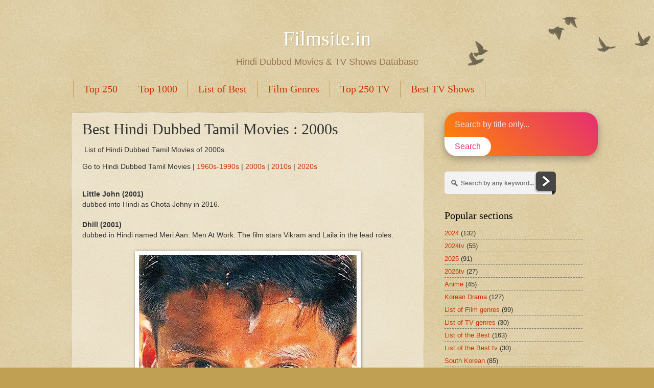

--- FILE ---
content_type: text/html; charset=UTF-8
request_url: https://www.filmsite.in/2021/06/list-of-hindi-dubbed-tamil-movies-of_48.html
body_size: 15923
content:
<!DOCTYPE html>
<html class='v2' dir='ltr' lang='en' xmlns='http://www.w3.org/1999/xhtml' xmlns:b='http://www.google.com/2005/gml/b' xmlns:data='http://www.google.com/2005/gml/data' xmlns:expr='http://www.google.com/2005/gml/expr'>
<head>
<link href='https://www.blogger.com/static/v1/widgets/335934321-css_bundle_v2.css' rel='stylesheet' type='text/css'/>
<meta content='width=1100' name='viewport'/>
<meta content='text/html; charset=UTF-8' http-equiv='Content-Type'/>
<meta content='blogger' name='generator'/>
<link href='https://www.filmsite.in/favicon.ico' rel='icon' type='image/x-icon'/>
<link href='https://www.filmsite.in/2021/06/list-of-hindi-dubbed-tamil-movies-of_48.html' rel='canonical'/>
<link rel="alternate" type="application/atom+xml" title="Hindi Dubbed Movies &amp; TV Shows Database | Filmsite.in - Atom" href="https://www.filmsite.in/feeds/posts/default" />
<link rel="alternate" type="application/rss+xml" title="Hindi Dubbed Movies &amp; TV Shows Database | Filmsite.in - RSS" href="https://www.filmsite.in/feeds/posts/default?alt=rss" />
<link rel="service.post" type="application/atom+xml" title="Hindi Dubbed Movies &amp; TV Shows Database | Filmsite.in - Atom" href="https://www.blogger.com/feeds/6054171522863888361/posts/default" />

<link rel="alternate" type="application/atom+xml" title="Hindi Dubbed Movies &amp; TV Shows Database | Filmsite.in - Atom" href="https://www.filmsite.in/feeds/2946682627271843660/comments/default" />
<!--Can't find substitution for tag [blog.ieCssRetrofitLinks]-->
<link href='https://blogger.googleusercontent.com/img/b/R29vZ2xl/AVvXsEgrM6a9HcdENKlVetzZ5M37p_Mhlf9dVR1sXKfuFfqDxGiZ3yGbm8muAo_fqwcqHUt4vVx5RiP2AKU0Qo_oczWFTHJinA3vPYAP9cMicmROm4yHY7eKiBpmz3e7OLAwwZ4W97NVCJt2nKrQ/w426-h640/czukGGA4GYvJYQVFMjP0flvjRft.jpg' rel='image_src'/>
<meta content='https://www.filmsite.in/2021/06/list-of-hindi-dubbed-tamil-movies-of_48.html' property='og:url'/>
<meta content='Best Hindi Dubbed Tamil Movies : 2000s' property='og:title'/>
<meta content='list of must watch best films around the world, list of best Hindi dubbed movies and tv series. Great Movies, Hindi Dubbed Movies &amp;amp; TV Series List' property='og:description'/>
<meta content='https://blogger.googleusercontent.com/img/b/R29vZ2xl/AVvXsEgrM6a9HcdENKlVetzZ5M37p_Mhlf9dVR1sXKfuFfqDxGiZ3yGbm8muAo_fqwcqHUt4vVx5RiP2AKU0Qo_oczWFTHJinA3vPYAP9cMicmROm4yHY7eKiBpmz3e7OLAwwZ4W97NVCJt2nKrQ/w1200-h630-p-k-no-nu/czukGGA4GYvJYQVFMjP0flvjRft.jpg' property='og:image'/>
<title>Hindi Dubbed Movies &amp; TV Shows Database | Filmsite.in: Best Hindi Dubbed Tamil Movies : 2000s</title>
<style id='page-skin-1' type='text/css'><!--
/*
-----------------------------------------------
Blogger Template Style
Name:     Watermark
Designer: Blogger
URL:      www.blogger.com
----------------------------------------------- */
/* Variable definitions
====================
<Variable name="keycolor" description="Main Color" type="color" default="#c0a154"/>
<Group description="Page Text" selector="body">
<Variable name="body.font" description="Font" type="font"
default="normal normal 14px Arial, Tahoma, Helvetica, FreeSans, sans-serif"/>
<Variable name="body.text.color" description="Text Color" type="color" default="#333333"/>
</Group>
<Group description="Backgrounds" selector=".main-inner">
<Variable name="body.background.color" description="Outer Background" type="color" default="#c0a154"/>
<Variable name="footer.background.color" description="Footer Background" type="color" default="transparent"/>
</Group>
<Group description="Links" selector=".main-inner">
<Variable name="link.color" description="Link Color" type="color" default="#cc3300"/>
<Variable name="link.visited.color" description="Visited Color" type="color" default="#993322"/>
<Variable name="link.hover.color" description="Hover Color" type="color" default="#ff3300"/>
</Group>
<Group description="Blog Title" selector=".header h1">
<Variable name="header.font" description="Title Font" type="font"
default="normal normal 60px Georgia, Utopia, 'Palatino Linotype', Palatino, serif"/>
<Variable name="header.text.color" description="Title Color" type="color" default="#ffffff" />
</Group>
<Group description="Blog Description" selector=".header .description">
<Variable name="description.text.color" description="Description Color" type="color"
default="#997755" />
</Group>
<Group description="Tabs Text" selector=".tabs-inner .widget li a">
<Variable name="tabs.font" description="Font" type="font"
default="normal normal 20px Georgia, Utopia, 'Palatino Linotype', Palatino, serif"/>
<Variable name="tabs.text.color" description="Text Color" type="color" default="#cc3300"/>
<Variable name="tabs.selected.text.color" description="Selected Color" type="color" default="#000000"/>
</Group>
<Group description="Tabs Background" selector=".tabs-outer .PageList">
<Variable name="tabs.background.color" description="Background Color" type="color" default="transparent"/>
<Variable name="tabs.separator.color" description="Separator Color" type="color" default="#c0a154"/>
</Group>
<Group description="Date Header" selector="h2.date-header">
<Variable name="date.font" description="Font" type="font"
default="normal normal 16px Arial, Tahoma, Helvetica, FreeSans, sans-serif"/>
<Variable name="date.text.color" description="Text Color" type="color" default="#997755"/>
</Group>
<Group description="Post" selector="h3.post-title, .comments h4">
<Variable name="post.title.font" description="Title Font" type="font"
default="normal normal 30px Georgia, Utopia, 'Palatino Linotype', Palatino, serif"/>
<Variable name="post.background.color" description="Background Color" type="color" default="transparent"/>
<Variable name="post.border.color" description="Border Color" type="color" default="#ccbb99" />
</Group>
<Group description="Post Footer" selector=".post-footer">
<Variable name="post.footer.text.color" description="Text Color" type="color" default="#997755"/>
</Group>
<Group description="Gadgets" selector="h2">
<Variable name="widget.title.font" description="Title Font" type="font"
default="normal normal 20px Georgia, Utopia, 'Palatino Linotype', Palatino, serif"/>
<Variable name="widget.title.text.color" description="Title Color" type="color" default="#000000"/>
<Variable name="widget.alternate.text.color" description="Alternate Color" type="color" default="#777777"/>
</Group>
<Group description="Footer" selector=".footer-inner">
<Variable name="footer.text.color" description="Text Color" type="color" default="#333333"/>
<Variable name="footer.widget.title.text.color" description="Gadget Title Color" type="color" default="#000000"/>
</Group>
<Group description="Footer Links" selector=".footer-inner">
<Variable name="footer.link.color" description="Link Color" type="color" default="#cc3300"/>
<Variable name="footer.link.visited.color" description="Visited Color" type="color" default="#993322"/>
<Variable name="footer.link.hover.color" description="Hover Color" type="color" default="#ff3300"/>
</Group>
<Variable name="body.background" description="Body Background" type="background"
color="#c0a154" default="$(color) url(https://resources.blogblog.com/blogblog/data/1kt/watermark/body_background_birds.png) repeat scroll top left"/>
<Variable name="body.background.overlay" description="Overlay Background" type="background" color="#c0a154"
default="transparent url(https://resources.blogblog.com/blogblog/data/1kt/watermark/body_overlay_birds.png) no-repeat scroll top right"/>
<Variable name="body.background.overlay.height" description="Overlay Background Height" type="length" default="121px" min="0" max="1000px"/>
<Variable name="tabs.background.inner" description="Tabs Background Inner" type="url" default="none"/>
<Variable name="tabs.background.outer" description="Tabs Background Outer" type="url" default="none"/>
<Variable name="tabs.border.size" description="Tabs Border Size" type="length" default="0" min="0" max="10px"/>
<Variable name="tabs.shadow.spread" description="Tabs Shadow Spread" type="length" default="0" min="0" max="100px"/>
<Variable name="main.padding.top" description="Main Padding Top" type="length" default="30px" min="0" max="100px"/>
<Variable name="main.cap.height" description="Main Cap Height" type="length" default="0" min="0" max="100px"/>
<Variable name="main.cap.image" description="Main Cap Image" type="url" default="none"/>
<Variable name="main.cap.overlay" description="Main Cap Overlay" type="url" default="none"/>
<Variable name="main.background" description="Main Background" type="background"
default="transparent none no-repeat scroll top left"/>
<Variable name="post.background.url" description="Post Background URL" type="url"
default="url(https://resources.blogblog.com/blogblog/data/1kt/watermark/post_background_birds.png)"/>
<Variable name="post.border.size" description="Post Border Size" type="length" default="1px" min="0" max="10px"/>
<Variable name="post.border.style" description="Post Border Style" type="string" default="dotted"/>
<Variable name="post.shadow.spread" description="Post Shadow Spread" type="length" default="0" min="0" max="100px"/>
<Variable name="footer.background" description="Footer Background" type="background"
color="#330000" default="$(color) url(https://resources.blogblog.com/blogblog/data/1kt/watermark/body_background_navigator.png) repeat scroll top left"/>
<Variable name="mobile.background.overlay" description="Mobile Background Overlay" type="string"
default="transparent none repeat scroll top left"/>
<Variable name="startSide" description="Side where text starts in blog language" type="automatic" default="left"/>
<Variable name="endSide" description="Side where text ends in blog language" type="automatic" default="right"/>
*/
/* Use this with templates/1ktemplate-*.html */
/* Content
----------------------------------------------- */
body {
font: normal normal 14px Arial, Tahoma, Helvetica, FreeSans, sans-serif;
color: #333333;
background: #c0a154 url(https://resources.blogblog.com/blogblog/data/1kt/watermark/body_background_birds.png) repeat scroll top left;
}
html body .content-outer {
min-width: 0;
max-width: 100%;
width: 100%;
}
.content-outer {
font-size: 92%;
}
a:link {
text-decoration:none;
color: #cc3300;
}
a:visited {
text-decoration:none;
color: #993322;
}
a:hover {
text-decoration:underline;
color: #ff3300;
}
.body-fauxcolumns .cap-top {
margin-top: 30px;
background: transparent url(https://resources.blogblog.com/blogblog/data/1kt/watermark/body_overlay_birds.png) no-repeat scroll top right;
height: 121px;
}
.content-inner {
padding: 0;
}
/* Header
----------------------------------------------- */
.header-inner .Header .titlewrapper,
.header-inner .Header .descriptionwrapper {
padding-left: 20px;
padding-right: 20px;
}
.Header h1 {
font: normal normal 40px Georgia, Utopia, 'Palatino Linotype', Palatino, serif;
color: #ffffff;
text-shadow: 2px 2px rgba(0, 0, 0, .1);
}
.Header h1 a {
color: #ffffff;
}
.Header .description {
font-size: 140%;
color: #997755;
}
/* Tabs
----------------------------------------------- */
.tabs-inner .section {
margin: 0 20px;
}
.tabs-inner .PageList, .tabs-inner .LinkList, .tabs-inner .Labels {
margin-left: -11px;
margin-right: -11px;
background-color: transparent;
border-top: 0 solid #ffffff;
border-bottom: 0 solid #ffffff;
-moz-box-shadow: 0 0 0 rgba(0, 0, 0, .3);
-webkit-box-shadow: 0 0 0 rgba(0, 0, 0, .3);
-goog-ms-box-shadow: 0 0 0 rgba(0, 0, 0, .3);
box-shadow: 0 0 0 rgba(0, 0, 0, .3);
}
.tabs-inner .PageList .widget-content,
.tabs-inner .LinkList .widget-content,
.tabs-inner .Labels .widget-content {
margin: -3px -11px;
background: transparent none  no-repeat scroll right;
}
.tabs-inner .widget ul {
padding: 2px 25px;
max-height: 34px;
background: transparent none no-repeat scroll left;
}
.tabs-inner .widget li {
border: none;
}
.tabs-inner .widget li a {
display: inline-block;
padding: .25em 1em;
font: normal normal 20px Georgia, Utopia, 'Palatino Linotype', Palatino, serif;
color: #cc3300;
border-right: 1px solid #c0a154;
}
.tabs-inner .widget li:first-child a {
border-left: 1px solid #c0a154;
}
.tabs-inner .widget li.selected a, .tabs-inner .widget li a:hover {
color: #000000;
}
/* Headings
----------------------------------------------- */
h2 {
font: normal normal 20px Georgia, Utopia, 'Palatino Linotype', Palatino, serif;
color: #000000;
margin: 0 0 .5em;
}
h2.date-header {
font: normal normal 16px Arial, Tahoma, Helvetica, FreeSans, sans-serif;
color: #997755;
}
/* Main
----------------------------------------------- */
.main-inner .column-center-inner,
.main-inner .column-left-inner,
.main-inner .column-right-inner {
padding: 0 5px;
}
.main-outer {
margin-top: 0;
background: transparent none no-repeat scroll top left;
}
.main-inner {
padding-top: 30px;
}
.main-cap-top {
position: relative;
}
.main-cap-top .cap-right {
position: absolute;
height: 0;
width: 100%;
bottom: 0;
background: transparent none repeat-x scroll bottom center;
}
.main-cap-top .cap-left {
position: absolute;
height: 245px;
width: 280px;
right: 0;
bottom: 0;
background: transparent none no-repeat scroll bottom left;
}
/* Posts
----------------------------------------------- */
.post-outer {
padding: 15px 20px;
margin: 0 0 25px;
background: transparent url(https://resources.blogblog.com/blogblog/data/1kt/watermark/post_background_birds.png) repeat scroll top left;
_background-image: none;
border: dotted 1px #ccbb99;
-moz-box-shadow: 0 0 0 rgba(0, 0, 0, .1);
-webkit-box-shadow: 0 0 0 rgba(0, 0, 0, .1);
-goog-ms-box-shadow: 0 0 0 rgba(0, 0, 0, .1);
box-shadow: 0 0 0 rgba(0, 0, 0, .1);
}
h3.post-title {
font: normal normal 30px Georgia, Utopia, 'Palatino Linotype', Palatino, serif;
margin: 0;
}
.comments h4 {
font: normal normal 30px Georgia, Utopia, 'Palatino Linotype', Palatino, serif;
margin: 1em 0 0;
}
.post-body {
font-size: 105%;
line-height: 1.5;
position: relative;
}
.post-header {
margin: 0 0 1em;
color: #997755;
}
.post-footer {
margin: 10px 0 0;
padding: 10px 0 0;
color: #997755;
border-top: dashed 1px #777777;
}
#blog-pager {
font-size: 140%
}
#comments .comment-author {
padding-top: 1.5em;
border-top: dashed 1px #777777;
background-position: 0 1.5em;
}
#comments .comment-author:first-child {
padding-top: 0;
border-top: none;
}
.avatar-image-container {
margin: .2em 0 0;
}
/* Comments
----------------------------------------------- */
.comments .comments-content .icon.blog-author {
background-repeat: no-repeat;
background-image: url([data-uri]);
}
.comments .comments-content .loadmore a {
border-top: 1px solid #777777;
border-bottom: 1px solid #777777;
}
.comments .continue {
border-top: 2px solid #777777;
}
/* Widgets
----------------------------------------------- */
.widget ul, .widget #ArchiveList ul.flat {
padding: 0;
list-style: none;
}
.widget ul li, .widget #ArchiveList ul.flat li {
padding: .35em 0;
text-indent: 0;
border-top: dashed 1px #777777;
}
.widget ul li:first-child, .widget #ArchiveList ul.flat li:first-child {
border-top: none;
}
.widget .post-body ul {
list-style: disc;
}
.widget .post-body ul li {
border: none;
}
.widget .zippy {
color: #777777;
}
.post-body img, .post-body .tr-caption-container, .Profile img, .Image img,
.BlogList .item-thumbnail img {
padding: 5px;
background: #fff;
-moz-box-shadow: 1px 1px 5px rgba(0, 0, 0, .5);
-webkit-box-shadow: 1px 1px 5px rgba(0, 0, 0, .5);
-goog-ms-box-shadow: 1px 1px 5px rgba(0, 0, 0, .5);
box-shadow: 1px 1px 5px rgba(0, 0, 0, .5);
}
.post-body img, .post-body .tr-caption-container {
padding: 8px;
}
.post-body .tr-caption-container {
color: #333333;
}
.post-body .tr-caption-container img {
padding: 0;
background: transparent;
border: none;
-moz-box-shadow: 0 0 0 rgba(0, 0, 0, .1);
-webkit-box-shadow: 0 0 0 rgba(0, 0, 0, .1);
-goog-ms-box-shadow: 0 0 0 rgba(0, 0, 0, .1);
box-shadow: 0 0 0 rgba(0, 0, 0, .1);
}
/* Footer
----------------------------------------------- */
.footer-outer {
color:#ccbb99;
background: #330000 url(https://resources.blogblog.com/blogblog/data/1kt/watermark/body_background_navigator.png) repeat scroll top left;
}
.footer-outer a {
color: #ff7755;
}
.footer-outer a:visited {
color: #dd5533;
}
.footer-outer a:hover {
color: #ff9977;
}
.footer-outer .widget h2 {
color: #eeddbb;
}
/* Mobile
----------------------------------------------- */
body.mobile  {
background-size: 100% auto;
}
.mobile .body-fauxcolumn-outer {
background: transparent none repeat scroll top left;
}
html .mobile .mobile-date-outer {
border-bottom: none;
background: transparent url(https://resources.blogblog.com/blogblog/data/1kt/watermark/post_background_birds.png) repeat scroll top left;
_background-image: none;
margin-bottom: 10px;
}
.mobile .main-inner .date-outer {
padding: 0;
}
.mobile .main-inner .date-header {
margin: 10px;
}
.mobile .main-cap-top {
z-index: -1;
}
.mobile .content-outer {
font-size: 100%;
}
.mobile .post-outer {
padding: 10px;
}
.mobile .main-cap-top .cap-left {
background: transparent none no-repeat scroll bottom left;
}
.mobile .body-fauxcolumns .cap-top {
margin: 0;
}
.mobile-link-button {
background: transparent url(https://resources.blogblog.com/blogblog/data/1kt/watermark/post_background_birds.png) repeat scroll top left;
}
.mobile-link-button a:link, .mobile-link-button a:visited {
color: #cc3300;
}
.mobile-index-date .date-header {
color: #997755;
}
.mobile-index-contents {
color: #333333;
}
.mobile .tabs-inner .section {
margin: 0;
}
.mobile .tabs-inner .PageList {
margin-left: 0;
margin-right: 0;
}
.mobile .tabs-inner .PageList .widget-content {
margin: 0;
color: #000000;
background: transparent url(https://resources.blogblog.com/blogblog/data/1kt/watermark/post_background_birds.png) repeat scroll top left;
}
.mobile .tabs-inner .PageList .widget-content .pagelist-arrow {
border-left: 1px solid #c0a154;
}

--></style>
<style id='template-skin-1' type='text/css'><!--
body {
min-width: 1040px;
}
.content-outer, .content-fauxcolumn-outer, .region-inner {
min-width: 1040px;
max-width: 1040px;
_width: 1040px;
}
.main-inner .columns {
padding-left: 0;
padding-right: 310px;
}
.main-inner .fauxcolumn-center-outer {
left: 0;
right: 310px;
/* IE6 does not respect left and right together */
_width: expression(this.parentNode.offsetWidth -
parseInt("0") -
parseInt("310px") + 'px');
}
.main-inner .fauxcolumn-left-outer {
width: 0;
}
.main-inner .fauxcolumn-right-outer {
width: 310px;
}
.main-inner .column-left-outer {
width: 0;
right: 100%;
margin-left: -0;
}
.main-inner .column-right-outer {
width: 310px;
margin-right: -310px;
}
#layout {
min-width: 0;
}
#layout .content-outer {
min-width: 0;
width: 800px;
}
#layout .region-inner {
min-width: 0;
width: auto;
}
body#layout div.add_widget {
padding: 8px;
}
body#layout div.add_widget a {
margin-left: 32px;
}
--></style>
<script type='text/javascript'>
        (function(i,s,o,g,r,a,m){i['GoogleAnalyticsObject']=r;i[r]=i[r]||function(){
        (i[r].q=i[r].q||[]).push(arguments)},i[r].l=1*new Date();a=s.createElement(o),
        m=s.getElementsByTagName(o)[0];a.async=1;a.src=g;m.parentNode.insertBefore(a,m)
        })(window,document,'script','https://www.google-analytics.com/analytics.js','ga');
        ga('create', 'UA-166776231-1', 'auto', 'blogger');
        ga('blogger.send', 'pageview');
      </script>
<link href='https://www.blogger.com/dyn-css/authorization.css?targetBlogID=6054171522863888361&amp;zx=75131be2-dace-41de-b855-82e16e1e0d8f' media='none' onload='if(media!=&#39;all&#39;)media=&#39;all&#39;' rel='stylesheet'/><noscript><link href='https://www.blogger.com/dyn-css/authorization.css?targetBlogID=6054171522863888361&amp;zx=75131be2-dace-41de-b855-82e16e1e0d8f' rel='stylesheet'/></noscript>
<meta name='google-adsense-platform-account' content='ca-host-pub-1556223355139109'/>
<meta name='google-adsense-platform-domain' content='blogspot.com'/>

<script async src="https://pagead2.googlesyndication.com/pagead/js/adsbygoogle.js?client=ca-pub-9016928877740798&host=ca-host-pub-1556223355139109" crossorigin="anonymous"></script>

<!-- data-ad-client=ca-pub-9016928877740798 -->

</head>
<body class='loading'>
<div class='navbar no-items section' id='navbar' name='Navbar'>
</div>
<div class='body-fauxcolumns'>
<div class='fauxcolumn-outer body-fauxcolumn-outer'>
<div class='cap-top'>
<div class='cap-left'></div>
<div class='cap-right'></div>
</div>
<div class='fauxborder-left'>
<div class='fauxborder-right'></div>
<div class='fauxcolumn-inner'>
</div>
</div>
<div class='cap-bottom'>
<div class='cap-left'></div>
<div class='cap-right'></div>
</div>
</div>
</div>
<div class='content'>
<div class='content-fauxcolumns'>
<div class='fauxcolumn-outer content-fauxcolumn-outer'>
<div class='cap-top'>
<div class='cap-left'></div>
<div class='cap-right'></div>
</div>
<div class='fauxborder-left'>
<div class='fauxborder-right'></div>
<div class='fauxcolumn-inner'>
</div>
</div>
<div class='cap-bottom'>
<div class='cap-left'></div>
<div class='cap-right'></div>
</div>
</div>
</div>
<div class='content-outer'>
<div class='content-cap-top cap-top'>
<div class='cap-left'></div>
<div class='cap-right'></div>
</div>
<div class='fauxborder-left content-fauxborder-left'>
<div class='fauxborder-right content-fauxborder-right'></div>
<div class='content-inner'>
<header>
<div class='header-outer'>
<div class='header-cap-top cap-top'>
<div class='cap-left'></div>
<div class='cap-right'></div>
</div>
<div class='fauxborder-left header-fauxborder-left'>
<div class='fauxborder-right header-fauxborder-right'></div>
<div class='region-inner header-inner'>
<div class='header section' id='header' name='Header'><div class='widget Header' data-version='1' id='Header1'>
<div id='header-inner'>
<div class='titlewrapper'>
<h1 class='title' style='text-align:center;'>
<a href='https://www.filmsite.in/'>Filmsite.in</a>
</h1>
</div>
<div class='descriptionwrapper'>
<p class='description' style='text-align:center;'><span>Hindi Dubbed Movies &amp; TV Shows Database</span></p>
</div>
</div>
</div></div>
</div>
</div>
<div class='header-cap-bottom cap-bottom'>
<div class='cap-left'></div>
<div class='cap-right'></div>
</div>
</div>
</header>
<div class='tabs-outer'>
<div class='tabs-cap-top cap-top'>
<div class='cap-left'></div>
<div class='cap-right'></div>
</div>
<div class='fauxborder-left tabs-fauxborder-left'>
<div class='fauxborder-right tabs-fauxborder-right'></div>
<div class='region-inner tabs-inner'>
<div class='tabs section' id='crosscol' name='Cross-Column'><div class='widget PageList' data-version='1' id='PageList2'>
<div class='widget-content'>
<ul>
<li>
<a href='https://www.filmsite.in/search/label/Top%20250'>Top 250</a>
</li>
<li>
<a href='https://www.filmsite.in/search/label/Top%201000'>Top 1000</a>
</li>
<li>
<a href='https://www.filmsite.in/search/label/List%20of%20the%20Best'>List of Best</a>
</li>
<li>
<a href='https://www.filmsite.in/search/label/List%20of%20Film%20genres'>Film Genres </a>
</li>
<li>
<a href='https://www.filmsite.in/search/label/Top%20250%20tv'>Top 250 TV</a>
</li>
<li>
<a href='https://www.filmsite.in/search/label/List%20of%20the%20Best%20tv'>Best TV Shows</a>
</li>
</ul>
<div class='clear'></div>
</div>
</div></div>
<div class='tabs no-items section' id='crosscol-overflow' name='Cross-Column 2'></div>
</div>
</div>
<div class='tabs-cap-bottom cap-bottom'>
<div class='cap-left'></div>
<div class='cap-right'></div>
</div>
</div>
<div class='main-outer'>
<div class='main-cap-top cap-top'>
<div class='cap-left'></div>
<div class='cap-right'></div>
</div>
<div class='fauxborder-left main-fauxborder-left'>
<div class='fauxborder-right main-fauxborder-right'></div>
<div class='region-inner main-inner'>
<div class='columns fauxcolumns'>
<div class='fauxcolumn-outer fauxcolumn-center-outer'>
<div class='cap-top'>
<div class='cap-left'></div>
<div class='cap-right'></div>
</div>
<div class='fauxborder-left'>
<div class='fauxborder-right'></div>
<div class='fauxcolumn-inner'>
</div>
</div>
<div class='cap-bottom'>
<div class='cap-left'></div>
<div class='cap-right'></div>
</div>
</div>
<div class='fauxcolumn-outer fauxcolumn-left-outer'>
<div class='cap-top'>
<div class='cap-left'></div>
<div class='cap-right'></div>
</div>
<div class='fauxborder-left'>
<div class='fauxborder-right'></div>
<div class='fauxcolumn-inner'>
</div>
</div>
<div class='cap-bottom'>
<div class='cap-left'></div>
<div class='cap-right'></div>
</div>
</div>
<div class='fauxcolumn-outer fauxcolumn-right-outer'>
<div class='cap-top'>
<div class='cap-left'></div>
<div class='cap-right'></div>
</div>
<div class='fauxborder-left'>
<div class='fauxborder-right'></div>
<div class='fauxcolumn-inner'>
</div>
</div>
<div class='cap-bottom'>
<div class='cap-left'></div>
<div class='cap-right'></div>
</div>
</div>
<!-- corrects IE6 width calculation -->
<div class='columns-inner'>
<div class='column-center-outer'>
<div class='column-center-inner'>
<div class='main section' id='main' name='Main'><div class='widget Blog' data-version='1' id='Blog1'>
<div class='blog-posts hfeed'>

          <div class="date-outer">
        

          <div class="date-posts">
        
<div class='post-outer'>
<div class='post hentry uncustomized-post-template' itemprop='blogPost' itemscope='itemscope' itemtype='http://schema.org/BlogPosting'>
<meta content='https://blogger.googleusercontent.com/img/b/R29vZ2xl/AVvXsEgrM6a9HcdENKlVetzZ5M37p_Mhlf9dVR1sXKfuFfqDxGiZ3yGbm8muAo_fqwcqHUt4vVx5RiP2AKU0Qo_oczWFTHJinA3vPYAP9cMicmROm4yHY7eKiBpmz3e7OLAwwZ4W97NVCJt2nKrQ/w426-h640/czukGGA4GYvJYQVFMjP0flvjRft.jpg' itemprop='image_url'/>
<meta content='6054171522863888361' itemprop='blogId'/>
<meta content='2946682627271843660' itemprop='postId'/>
<a name='2946682627271843660'></a>
<h3 class='post-title entry-title' itemprop='name'>
Best Hindi Dubbed Tamil Movies : 2000s
</h3>
<div class='post-header'>
<div class='post-header-line-1'></div>
</div>
<div class='post-body entry-content' id='post-body-2946682627271843660' itemprop='description articleBody'>
<p>&nbsp;List of Hindi Dubbed Tamil Movies of 2000s.</p><p>Go to Hindi Dubbed Tamil Movies |&nbsp;<a href="https://www.filmsite.in/2020/09/top-100-hindi-dubbed-tamil-films.html">1960s-1990s</a>&nbsp;|&nbsp;<a href="https://www.filmsite.in/2021/06/list-of-hindi-dubbed-tamil-movies-of_48.html">2000s</a>&nbsp;|&nbsp;<a href="https://www.filmsite.in/2021/06/list-of-hindi-dubbed-tamil-movies-of.html">2010s</a>&nbsp;|&nbsp;<a href="https://www.filmsite.in/2021/06/list-of-hindi-dubbed-tamil-movies-of_22.html">2020s</a></p><div><br /></div><h4 style="text-align: left;">Little John (2001)</h4><div>dubbed into Hindi as Chota Johny in 2016.</div><div><br /></div><h4 style="text-align: left;">Dhill (2001)</h4><div>dubbed in Hindi named Meri Aan: Men At Work.&nbsp;The film stars Vikram and Laila in the lead roles.</div><div><br /></div><div style="text-align: center;"><img border="0" loading="lazy" src="https://blogger.googleusercontent.com/img/b/R29vZ2xl/AVvXsEgrM6a9HcdENKlVetzZ5M37p_Mhlf9dVR1sXKfuFfqDxGiZ3yGbm8muAo_fqwcqHUt4vVx5RiP2AKU0Qo_oczWFTHJinA3vPYAP9cMicmROm4yHY7eKiBpmz3e7OLAwwZ4W97NVCJt2nKrQ/w426-h640-rw/czukGGA4GYvJYQVFMjP0flvjRft.jpg" /></div><div><br /></div><div><br /></div><h4 style="text-align: left;">Magic Magic 3D (2003)</h4><div>Hindi dub being titled as Chota Jadugar</div><div><br /></div><h4>Kaakha Kaakha (2003)</h4><div><div>It stars Suriya and Jyothika in the lead roles. After a police team kills his brother, a drug-dealing gangster vows to kill the entire team and their respective families.</div><div><br /></div></div><h4 style="text-align: left;">Anbe Sivam (2003)</h4><div>dubbed into Hindi as Shivam.&nbsp;stars Haasan, Madhavan and Kiran Rathod.</div><div>Nalla Sivam and Anbarasu meet under different circumstances and their lives are changed as they take the journey of their life.</div><div style="text-align: center;"><img border="0" loading="lazy" src="https://blogger.googleusercontent.com/img/b/R29vZ2xl/AVvXsEh0eEpz8GfiomxNZ6T57L_tcNE3xfI-8kbgzmW8z48ISI_hn9XDv2v00J4CGxXRoxhrSzfD0EdhHdSJdDZZ3cUYmv6ZzN2gxB5NpSQWDvULU-Y51w0FaSe78pc3hjVD87L-8gWlEdKj31yg/w426-h640-rw/3ByzrLc6lWP77UlvgYTjyEOvGab.jpg" /></div><div><br /></div><h4 style="text-align: left;">Remote (2004)</h4><div>dubbed and released in Hindi as Time Limit 36 Hours.The film featured Napoleon in the lead role</div><h4 style="text-align: left;">Anniyan (2005)</h4><h4 style="text-align: left;">Mumbai Xpress (2005)&nbsp;</h4><div><div>A young man's journey in Mumbai as a kidnapper.</div><div><br /></div><div style="text-align: center;"><img border="0" loading="lazy" src="https://blogger.googleusercontent.com/img/b/R29vZ2xl/AVvXsEhZ768_Imbi5SKV7i5Ql-4L0f4kTWEnCZ7oVDaBLtWMzwcnBqmdaOTW18ROdF2mMUqa6iimqhmhGroToeQswnZEdAvNRlnG5OYKpL2ctFI2cHfw5uGIdhWCI50mFtbuM6PsdKrsYViqxUYj/w426-h640-rw/stbZduSD25tsrZnROLTaavaiO5f.jpg" /></div><div><br /></div></div><h4 style="text-align: left;">Thiruvilaiyaadal Aarambam 2006</h4><div>dubbed in Hindi as Super Khiladi Returns 2015.</div><div><br /></div><h4 style="text-align: left;">Majaa (2005)</h4><div>Dubbed into Hindi as " Dada No. 1.</div><div><br /></div><h4 style="text-align: left;">Pudhu Pettai (2006)</h4><div><br /></div><h4 style="text-align: left;">Muni (2007)</h4><div>dubbed into Hindi as Pratisodh: Ek Real Revenge in 2011.</div><div><br /></div><h4 style="text-align: left;">Yavarum Nalam (2009)</h4><div>In Hindi as 13B: Fear Has a New Address.</div><div><br /></div><div><br /></div>
<div style='clear: both;'></div>
</div>
<div class='post-footer'>
<div class='post-footer-line post-footer-line-1'>
<span class='post-author vcard'>
</span>
<span class='post-timestamp'>
</span>
<span class='post-comment-link'>
</span>
<span class='post-icons'>
</span>
<div class='post-share-buttons goog-inline-block'>
</div>
</div>
<div class='post-footer-line post-footer-line-2'>
<span class='post-labels'>
Labels:
<a href='https://www.filmsite.in/search/label/Indian%20Movies' rel='tag'>Indian Movies</a>
</span>
</div>
<div class='post-footer-line post-footer-line-3'>
<span class='post-location'>
</span>
</div>
</div>
</div>
<div class='comments' id='comments'>
<a name='comments'></a>
<h4>No comments:</h4>
<div id='Blog1_comments-block-wrapper'>
<dl class='avatar-comment-indent' id='comments-block'>
</dl>
</div>
<p class='comment-footer'>
<div class='comment-form'>
<a name='comment-form'></a>
<h4 id='comment-post-message'>Post a Comment</h4>
<p><br /></p>
<a href='https://www.blogger.com/comment/frame/6054171522863888361?po=2946682627271843660&hl=en&saa=85391&origin=https://www.filmsite.in' id='comment-editor-src'></a>
<iframe allowtransparency='true' class='blogger-iframe-colorize blogger-comment-from-post' frameborder='0' height='410px' id='comment-editor' name='comment-editor' src='' width='100%'></iframe>
<script src='https://www.blogger.com/static/v1/jsbin/2830521187-comment_from_post_iframe.js' type='text/javascript'></script>
<script type='text/javascript'>
      BLOG_CMT_createIframe('https://www.blogger.com/rpc_relay.html');
    </script>
</div>
</p>
</div>
</div>

        </div></div>
      
</div>
<div class='blog-pager' id='blog-pager'>
<span id='blog-pager-newer-link'>
<a class='blog-pager-newer-link' href='https://www.filmsite.in/2021/06/list-of-hindi-dubbed-tamil-movies-of_22.html' id='Blog1_blog-pager-newer-link' title='Newer Post'>Newer Post</a>
</span>
<span id='blog-pager-older-link'>
<a class='blog-pager-older-link' href='https://www.filmsite.in/2020/09/top-100-hindi-dubbed-tamil-films.html' id='Blog1_blog-pager-older-link' title='Older Post'>Older Post</a>
</span>
<a class='home-link' href='https://www.filmsite.in/'>Home</a>
</div>
<div class='clear'></div>
<div class='post-feeds'>
<div class='feed-links'>
Subscribe to:
<a class='feed-link' href='https://www.filmsite.in/feeds/2946682627271843660/comments/default' target='_blank' type='application/atom+xml'>Post Comments (Atom)</a>
</div>
</div>
</div></div>
</div>
</div>
<div class='column-left-outer'>
<div class='column-left-inner'>
<aside>
</aside>
</div>
</div>
<div class='column-right-outer'>
<div class='column-right-inner'>
<aside>
<div class='sidebar section' id='sidebar-right-1'><div class='widget HTML' data-version='1' id='HTML3'>
<div class='widget-content'>
<style>
    .search-container {
        width: 300px;
        margin: 0 auto;
    }

    .search-box {
        background: linear-gradient(45deg, #ff8a00, #e52e71);
        border-radius: 25px;
        box-shadow: 0 5px 15px rgba(0, 0, 0, 0.3);
        overflow: hidden;
    }

    .search-input {
        width: 100%;
        padding: 15px 20px;
        border: none;
        font-size: 16px;
        border-radius: 25px;
        outline: none;
        background: none;
        color: white;
    }

 /* Placeholder text color */
    .search-input::placeholder {
        color: #ffdbdb; /* Light pink shade for better readability */
        opacity: 1; /* Ensures the color is fully opaque */
    }
    .search-button {
        background: #fff;
        color: #e52e71;
        border: none;
        padding: 10px 20px;
        font-size: 16px;
        border-radius: 0 25px 25px 0;
        cursor: pointer;
        outline: none;
    }
</style>

<form class="search-container" role="search" action="/search" onsubmit="addTitlePrefix()">
    <div class="search-box">
        <input id="searchInput" type="text" name="q" class="search-input" placeholder="Search by title only..." />
        <button class="search-button" type="submit" value="">Search</button>
    </div>
</form>

<script>
    function addTitlePrefix() {
        var searchInput = document.getElementById('searchInput');
        var searchValue = searchInput.value.trim();
        if (searchValue !== "") {
            // Check if the search query already starts with "title:"
            if (!searchValue.startsWith("title:")) {
                searchInput.value = "title:" + searchValue;
            }
        }
    }
</script>
</div>
<div class='clear'></div>
</div><div class='widget HTML' data-version='1' id='HTML4'>
<div class='widget-content'>
<style type="text/css">
#searchbox{width:240px}#searchbox input{outline:none}input:focus::-webkit-input-placeholder{color:transparent}input:focus:-moz-placeholder{color:transparent}input:focus::-moz-placeholder{color:transparent}#searchbox input[type="text"]{background:url(https://blogger.googleusercontent.com/img/b/R29vZ2xl/AVvXsEhGq4QC9LYSscr-LJHmd8SPFV16iwEEKFaE5F6DlpJd8iDJYItT657_PhW-Ao3V-Wk99_phFA8otHAxJuDPOj9iYf2RNwUjw8TOwEtyHXHMLThOA-wBbeDBS7HebjDqWwhTqYt98YbX3P7o/s1600/search-dark.png) no-repeat 10px 13px #f2f2f2;border:2px solid #f2f2f2;font:bold 12px Arial,Helvetica,Sans-serif;color:#6A6F75;width:160px;padding:14px 17px 12px 30px;-webkit-border-radius:5px 0 0 5px;-moz-border-radius:5px 0 0 5px;border-radius:5px 0 0 5px;text-shadow:0 2px 3px #fff;-webkit-transition:all 0.7s ease 0s;-moz-transition:all 0.7s ease 0s;-o-transition:all 0.7s ease 0s;transition:all 0.7s ease 0s;}#searchbox input[type="text"]:focus{background:#f7f7f7;border:2px solid #f7f7f7;width:200px;padding-left:10px}#button-submit{background:url(https://blogger.googleusercontent.com/img/b/R29vZ2xl/AVvXsEhp4cMK6BTjqlojlXIiNSCChhpfPR7R0-OpPbtBqJY7s2TIVLn1jPSDTdDZK_inVlXItYgkuolATmVF4H4Dv-zPSqyO21HZeGLvpboiMBlTD4CWZrEqRWM5KZ1a4VWpuCwojQsIlfXeD3N1/s1600/slider-arrow-right.png) no-repeat;margin-left:-40px;border-width:0;width:43px;height:45px}
</style>
<form id="searchbox" method="get" action="/search" autocomplete="off"><input name="q" type="text" size="15" placeholder="Search by any keyword..." />
<input id="button-submit" type="submit" value=" "/></form>
</div>
<div class='clear'></div>
</div><div class='widget Label' data-version='1' id='Label1'>
<h2>Popular sections</h2>
<div class='widget-content list-label-widget-content'>
<ul>
<li>
<a dir='ltr' href='https://www.filmsite.in/search/label/2024'>2024</a>
<span dir='ltr'>(132)</span>
</li>
<li>
<a dir='ltr' href='https://www.filmsite.in/search/label/2024tv'>2024tv</a>
<span dir='ltr'>(55)</span>
</li>
<li>
<a dir='ltr' href='https://www.filmsite.in/search/label/2025'>2025</a>
<span dir='ltr'>(91)</span>
</li>
<li>
<a dir='ltr' href='https://www.filmsite.in/search/label/2025tv'>2025tv</a>
<span dir='ltr'>(27)</span>
</li>
<li>
<a dir='ltr' href='https://www.filmsite.in/search/label/Anime'>Anime</a>
<span dir='ltr'>(45)</span>
</li>
<li>
<a dir='ltr' href='https://www.filmsite.in/search/label/Korean%20Drama'>Korean Drama</a>
<span dir='ltr'>(127)</span>
</li>
<li>
<a dir='ltr' href='https://www.filmsite.in/search/label/List%20of%20Film%20genres'>List of Film genres</a>
<span dir='ltr'>(99)</span>
</li>
<li>
<a dir='ltr' href='https://www.filmsite.in/search/label/List%20of%20TV%20genres'>List of TV genres</a>
<span dir='ltr'>(30)</span>
</li>
<li>
<a dir='ltr' href='https://www.filmsite.in/search/label/List%20of%20the%20Best'>List of the Best</a>
<span dir='ltr'>(163)</span>
</li>
<li>
<a dir='ltr' href='https://www.filmsite.in/search/label/List%20of%20the%20Best%20tv'>List of the Best tv</a>
<span dir='ltr'>(30)</span>
</li>
<li>
<a dir='ltr' href='https://www.filmsite.in/search/label/South%20Korean'>South Korean</a>
<span dir='ltr'>(85)</span>
</li>
<li>
<a dir='ltr' href='https://www.filmsite.in/search/label/Top%201000'>Top 1000</a>
<span dir='ltr'>(169)</span>
</li>
<li>
<a dir='ltr' href='https://www.filmsite.in/search/label/Top%20250'>Top 250</a>
<span dir='ltr'>(181)</span>
</li>
<li>
<a dir='ltr' href='https://www.filmsite.in/search/label/Top%20250%20tv'>Top 250 tv</a>
<span dir='ltr'>(75)</span>
</li>
</ul>
<div class='clear'></div>
</div>
</div><div class='widget Label' data-version='1' id='Label5'>
<h2>Movies by Decades</h2>
<div class='widget-content list-label-widget-content'>
<ul>
<li>
<a dir='ltr' href='https://www.filmsite.in/search/label/2010s'>2010s</a>
<span dir='ltr'>(619)</span>
</li>
<li>
<a dir='ltr' href='https://www.filmsite.in/search/label/2020s'>2020s</a>
<span dir='ltr'>(514)</span>
</li>
<li>
<a dir='ltr' href='https://www.filmsite.in/search/label/2000s'>2000s</a>
<span dir='ltr'>(500)</span>
</li>
<li>
<a dir='ltr' href='https://www.filmsite.in/search/label/1990s'>1990s</a>
<span dir='ltr'>(358)</span>
</li>
<li>
<a dir='ltr' href='https://www.filmsite.in/search/label/1980s'>1980s</a>
<span dir='ltr'>(224)</span>
</li>
<li>
<a dir='ltr' href='https://www.filmsite.in/search/label/1970s'>1970s</a>
<span dir='ltr'>(105)</span>
</li>
<li>
<a dir='ltr' href='https://www.filmsite.in/search/label/1960s'>1960s</a>
<span dir='ltr'>(37)</span>
</li>
<li>
<a dir='ltr' href='https://www.filmsite.in/search/label/1950s'>1950s</a>
<span dir='ltr'>(14)</span>
</li>
<li>
<a dir='ltr' href='https://www.filmsite.in/search/label/1930s'>1930s</a>
<span dir='ltr'>(3)</span>
</li>
<li>
<a dir='ltr' href='https://www.filmsite.in/search/label/1940s'>1940s</a>
<span dir='ltr'>(3)</span>
</li>
</ul>
<div class='clear'></div>
</div>
</div><div class='widget HTML' data-version='1' id='HTML2'>
<div class='widget-content'>
<h2 style="font-family: Georgia, Utopia, &quot;Palatino Linotype&quot;, Palatino, serif; font-feature-settings: normal; font-kerning: auto; font-optical-sizing: auto; font-size-adjust: none; font-size: 20px; font-stretch: normal; font-variant-alternates: normal; font-variant-east-asian: normal; font-variant-emoji: normal; font-variant-numeric: normal; font-variant-position: normal; font-variation-settings: normal; font-weight: normal; line-height: normal; margin: 0px 0px 0.5em; position: relative;"><a href="https://www.filmsite.in/p/year.html">Movies by Year</a></h2>
</div>
<div class='clear'></div>
</div><div class='widget Label' data-version='1' id='Label2'>
<h2>Best of the Decades</h2>
<div class='widget-content list-label-widget-content'>
<ul>
<li>
<a dir='ltr' href='https://www.filmsite.in/search/label/best%20of%201930s'>best of 1930s</a>
</li>
<li>
<a dir='ltr' href='https://www.filmsite.in/search/label/best%20of%201950s'>best of 1950s</a>
</li>
<li>
<a dir='ltr' href='https://www.filmsite.in/search/label/best%20of%201960s'>best of 1960s</a>
</li>
<li>
<a dir='ltr' href='https://www.filmsite.in/search/label/best%20of%201970s'>best of 1970s</a>
</li>
<li>
<a dir='ltr' href='https://www.filmsite.in/search/label/best%20of%201980s'>best of 1980s</a>
</li>
<li>
<a dir='ltr' href='https://www.filmsite.in/search/label/best%20of%201990s'>best of 1990s</a>
</li>
<li>
<a dir='ltr' href='https://www.filmsite.in/search/label/best%20of%202000s'>best of 2000s</a>
</li>
<li>
<a dir='ltr' href='https://www.filmsite.in/search/label/best%20of%202010s'>best of 2010s</a>
</li>
<li>
<a dir='ltr' href='https://www.filmsite.in/search/label/best%20of%202020s'>best of 2020s</a>
</li>
</ul>
<div class='clear'></div>
</div>
</div><div class='widget Label' data-version='1' id='Label8'>
<h2>Movies by Main Genres</h2>
<div class='widget-content cloud-label-widget-content'>
<span class='label-size label-size-5'>
<a dir='ltr' href='https://www.filmsite.in/search/label/Action'>Action</a>
<span class='label-count' dir='ltr'>(180)</span>
</span>
<span class='label-size label-size-4'>
<a dir='ltr' href='https://www.filmsite.in/search/label/Adventure'>Adventure</a>
<span class='label-count' dir='ltr'>(86)</span>
</span>
<span class='label-size label-size-4'>
<a dir='ltr' href='https://www.filmsite.in/search/label/Animated'>Animated</a>
<span class='label-count' dir='ltr'>(117)</span>
</span>
<span class='label-size label-size-4'>
<a dir='ltr' href='https://www.filmsite.in/search/label/Biography'>Biography</a>
<span class='label-count' dir='ltr'>(77)</span>
</span>
<span class='label-size label-size-5'>
<a dir='ltr' href='https://www.filmsite.in/search/label/Comedy'>Comedy</a>
<span class='label-count' dir='ltr'>(241)</span>
</span>
<span class='label-size label-size-4'>
<a dir='ltr' href='https://www.filmsite.in/search/label/Crime'>Crime</a>
<span class='label-count' dir='ltr'>(68)</span>
</span>
<span class='label-size label-size-4'>
<a dir='ltr' href='https://www.filmsite.in/search/label/Drama'>Drama</a>
<span class='label-count' dir='ltr'>(128)</span>
</span>
<span class='label-size label-size-4'>
<a dir='ltr' href='https://www.filmsite.in/search/label/Family'>Family</a>
<span class='label-count' dir='ltr'>(74)</span>
</span>
<span class='label-size label-size-4'>
<a dir='ltr' href='https://www.filmsite.in/search/label/Fantasy'>Fantasy</a>
<span class='label-count' dir='ltr'>(128)</span>
</span>
<span class='label-size label-size-1'>
<a dir='ltr' href='https://www.filmsite.in/search/label/Film%20Noir'>Film Noir</a>
<span class='label-count' dir='ltr'>(7)</span>
</span>
<span class='label-size label-size-3'>
<a dir='ltr' href='https://www.filmsite.in/search/label/Historical'>Historical</a>
<span class='label-count' dir='ltr'>(21)</span>
</span>
<span class='label-size label-size-5'>
<a dir='ltr' href='https://www.filmsite.in/search/label/Horror'>Horror</a>
<span class='label-count' dir='ltr'>(315)</span>
</span>
<span class='label-size label-size-3'>
<a dir='ltr' href='https://www.filmsite.in/search/label/Musical'>Musical</a>
<span class='label-count' dir='ltr'>(18)</span>
</span>
<span class='label-size label-size-4'>
<a dir='ltr' href='https://www.filmsite.in/search/label/Mystery'>Mystery</a>
<span class='label-count' dir='ltr'>(84)</span>
</span>
<span class='label-size label-size-4'>
<a dir='ltr' href='https://www.filmsite.in/search/label/Romance'>Romance</a>
<span class='label-count' dir='ltr'>(68)</span>
</span>
<span class='label-size label-size-5'>
<a dir='ltr' href='https://www.filmsite.in/search/label/Sci-Fi'>Sci-Fi</a>
<span class='label-count' dir='ltr'>(209)</span>
</span>
<span class='label-size label-size-3'>
<a dir='ltr' href='https://www.filmsite.in/search/label/Sports'>Sports</a>
<span class='label-count' dir='ltr'>(26)</span>
</span>
<span class='label-size label-size-5'>
<a dir='ltr' href='https://www.filmsite.in/search/label/Thriller'>Thriller</a>
<span class='label-count' dir='ltr'>(179)</span>
</span>
<span class='label-size label-size-4'>
<a dir='ltr' href='https://www.filmsite.in/search/label/War'>War</a>
<span class='label-count' dir='ltr'>(46)</span>
</span>
<span class='label-size label-size-3'>
<a dir='ltr' href='https://www.filmsite.in/search/label/Western'>Western</a>
<span class='label-count' dir='ltr'>(32)</span>
</span>
<div class='clear'></div>
</div>
</div><div class='widget Label' data-version='1' id='Label6'>
<h2>Movies by Combined Genre</h2>
<div class='widget-content list-label-widget-content'>
<ul>
<li>
<a dir='ltr' href='https://www.filmsite.in/search/label/Action%20thriller'>Action thriller</a>
<span dir='ltr'>(84)</span>
</li>
<li>
<a dir='ltr' href='https://www.filmsite.in/search/label/Action-Adventure'>Action-Adventure</a>
<span dir='ltr'>(102)</span>
</li>
<li>
<a dir='ltr' href='https://www.filmsite.in/search/label/Action-Adventure-Comedy'>Action-Adventure-Comedy</a>
<span dir='ltr'>(9)</span>
</li>
<li>
<a dir='ltr' href='https://www.filmsite.in/search/label/Action-Adventure-Drama'>Action-Adventure-Drama</a>
<span dir='ltr'>(4)</span>
</li>
<li>
<a dir='ltr' href='https://www.filmsite.in/search/label/Action-Adventure-Fantasy'>Action-Adventure-Fantasy</a>
<span dir='ltr'>(7)</span>
</li>
<li>
<a dir='ltr' href='https://www.filmsite.in/search/label/Action-Adventure-Sci-fi'>Action-Adventure-Sci-fi</a>
<span dir='ltr'>(5)</span>
</li>
<li>
<a dir='ltr' href='https://www.filmsite.in/search/label/Action-Comedy'>Action-Comedy</a>
<span dir='ltr'>(99)</span>
</li>
<li>
<a dir='ltr' href='https://www.filmsite.in/search/label/Action-Comedy-Crime'>Action-Comedy-Crime</a>
<span dir='ltr'>(4)</span>
</li>
<li>
<a dir='ltr' href='https://www.filmsite.in/search/label/Action-Crime'>Action-Crime</a>
<span dir='ltr'>(14)</span>
</li>
<li>
<a dir='ltr' href='https://www.filmsite.in/search/label/Action-Crime-Drama'>Action-Crime-Drama</a>
<span dir='ltr'>(22)</span>
</li>
<li>
<a dir='ltr' href='https://www.filmsite.in/search/label/Action-Crime-Thriller'>Action-Crime-Thriller</a>
<span dir='ltr'>(29)</span>
</li>
<li>
<a dir='ltr' href='https://www.filmsite.in/search/label/Action-Drama'>Action-Drama</a>
<span dir='ltr'>(28)</span>
</li>
<li>
<a dir='ltr' href='https://www.filmsite.in/search/label/Action-Drama-Family'>Action-Drama-Family</a>
<span dir='ltr'>(1)</span>
</li>
<li>
<a dir='ltr' href='https://www.filmsite.in/search/label/Action-Drama-History'>Action-Drama-History</a>
<span dir='ltr'>(2)</span>
</li>
<li>
<a dir='ltr' href='https://www.filmsite.in/search/label/Action-Drama-War'>Action-Drama-War</a>
<span dir='ltr'>(2)</span>
</li>
<li>
<a dir='ltr' href='https://www.filmsite.in/search/label/Action-Fantasy'>Action-Fantasy</a>
<span dir='ltr'>(1)</span>
</li>
<li>
<a dir='ltr' href='https://www.filmsite.in/search/label/Action-Horror'>Action-Horror</a>
<span dir='ltr'>(4)</span>
</li>
<li>
<a dir='ltr' href='https://www.filmsite.in/search/label/Adventure%20Drama'>Adventure Drama</a>
<span dir='ltr'>(21)</span>
</li>
<li>
<a dir='ltr' href='https://www.filmsite.in/search/label/Adventure%20Fantasy'>Adventure Fantasy</a>
<span dir='ltr'>(16)</span>
</li>
<li>
<a dir='ltr' href='https://www.filmsite.in/search/label/Adventure-Comedy'>Adventure-Comedy</a>
<span dir='ltr'>(20)</span>
</li>
<li>
<a dir='ltr' href='https://www.filmsite.in/search/label/Adventure-Comedy-Drama'>Adventure-Comedy-Drama</a>
<span dir='ltr'>(4)</span>
</li>
<li>
<a dir='ltr' href='https://www.filmsite.in/search/label/Adventure-Comedy-Fantasy'>Adventure-Comedy-Fantasy</a>
<span dir='ltr'>(4)</span>
</li>
<li>
<a dir='ltr' href='https://www.filmsite.in/search/label/Adventure-Drama-Fantasy'>Adventure-Drama-Fantasy</a>
<span dir='ltr'>(1)</span>
</li>
<li>
<a dir='ltr' href='https://www.filmsite.in/search/label/Adventure-Drama-History'>Adventure-Drama-History</a>
<span dir='ltr'>(2)</span>
</li>
<li>
<a dir='ltr' href='https://www.filmsite.in/search/label/Animated%20Comedies'>Animated Comedies</a>
<span dir='ltr'>(24)</span>
</li>
<li>
<a dir='ltr' href='https://www.filmsite.in/search/label/Comedy%20thriller'>Comedy thriller</a>
<span dir='ltr'>(3)</span>
</li>
<li>
<a dir='ltr' href='https://www.filmsite.in/search/label/Comedy-Crime-Drama'>Comedy-Crime-Drama</a>
<span dir='ltr'>(1)</span>
</li>
<li>
<a dir='ltr' href='https://www.filmsite.in/search/label/Comedy-Drama'>Comedy-Drama</a>
<span dir='ltr'>(80)</span>
</li>
<li>
<a dir='ltr' href='https://www.filmsite.in/search/label/Comedy-Drama-Fantasy'>Comedy-Drama-Fantasy</a>
<span dir='ltr'>(1)</span>
</li>
<li>
<a dir='ltr' href='https://www.filmsite.in/search/label/Comedy-Drama-Romance'>Comedy-Drama-Romance</a>
<span dir='ltr'>(5)</span>
</li>
<li>
<a dir='ltr' href='https://www.filmsite.in/search/label/Coming-of-Age'>Coming-of-Age</a>
<span dir='ltr'>(9)</span>
</li>
<li>
<a dir='ltr' href='https://www.filmsite.in/search/label/Crime%20thriller'>Crime thriller</a>
<span dir='ltr'>(22)</span>
</li>
<li>
<a dir='ltr' href='https://www.filmsite.in/search/label/Crime-Comedy'>Crime-Comedy</a>
<span dir='ltr'>(24)</span>
</li>
<li>
<a dir='ltr' href='https://www.filmsite.in/search/label/Crime-Comedy-Drama'>Crime-Comedy-Drama</a>
<span dir='ltr'>(2)</span>
</li>
<li>
<a dir='ltr' href='https://www.filmsite.in/search/label/Crime-Drama'>Crime-Drama</a>
<span dir='ltr'>(33)</span>
</li>
<li>
<a dir='ltr' href='https://www.filmsite.in/search/label/Crime-Drama-Mystery'>Crime-Drama-Mystery</a>
<span dir='ltr'>(3)</span>
</li>
<li>
<a dir='ltr' href='https://www.filmsite.in/search/label/Crime-Drama-Thriller'>Crime-Drama-Thriller</a>
<span dir='ltr'>(10)</span>
</li>
<li>
<a dir='ltr' href='https://www.filmsite.in/search/label/Crime-Mystery-Thriller'>Crime-Mystery-Thriller</a>
<span dir='ltr'>(33)</span>
</li>
<li>
<a dir='ltr' href='https://www.filmsite.in/search/label/Documentary'>Documentary</a>
<span dir='ltr'>(17)</span>
</li>
<li>
<a dir='ltr' href='https://www.filmsite.in/search/label/Drama%20thriller'>Drama thriller</a>
<span dir='ltr'>(13)</span>
</li>
<li>
<a dir='ltr' href='https://www.filmsite.in/search/label/Drama-History-War'>Drama-History-War</a>
<span dir='ltr'>(2)</span>
</li>
<li>
<a dir='ltr' href='https://www.filmsite.in/search/label/Drama-Mystery'>Drama-Mystery</a>
<span dir='ltr'>(1)</span>
</li>
<li>
<a dir='ltr' href='https://www.filmsite.in/search/label/Drama-Mystery-Thriller'>Drama-Mystery-Thriller</a>
<span dir='ltr'>(4)</span>
</li>
<li>
<a dir='ltr' href='https://www.filmsite.in/search/label/Erotic%20thriller'>Erotic thriller</a>
<span dir='ltr'>(50)</span>
</li>
<li>
<a dir='ltr' href='https://www.filmsite.in/search/label/Family-Drama'>Family-Drama</a>
<span dir='ltr'>(1)</span>
</li>
<li>
<a dir='ltr' href='https://www.filmsite.in/search/label/Fantasy%20Comedy'>Fantasy Comedy</a>
<span dir='ltr'>(9)</span>
</li>
<li>
<a dir='ltr' href='https://www.filmsite.in/search/label/Fantasy%20drama'>Fantasy drama</a>
<span dir='ltr'>(7)</span>
</li>
<li>
<a dir='ltr' href='https://www.filmsite.in/search/label/Fantasy-Adventure'>Fantasy-Adventure</a>
<span dir='ltr'>(7)</span>
</li>
<li>
<a dir='ltr' href='https://www.filmsite.in/search/label/Fantasy-Drama'>Fantasy-Drama</a>
<span dir='ltr'>(1)</span>
</li>
<li>
<a dir='ltr' href='https://www.filmsite.in/search/label/Historical%20drama'>Historical drama</a>
<span dir='ltr'>(18)</span>
</li>
<li>
<a dir='ltr' href='https://www.filmsite.in/search/label/History%20Drama'>History Drama</a>
<span dir='ltr'>(7)</span>
</li>
<li>
<a dir='ltr' href='https://www.filmsite.in/search/label/Horror%20thriller'>Horror thriller</a>
<span dir='ltr'>(16)</span>
</li>
<li>
<a dir='ltr' href='https://www.filmsite.in/search/label/Horror-Comedy'>Horror-Comedy</a>
<span dir='ltr'>(42)</span>
</li>
<li>
<a dir='ltr' href='https://www.filmsite.in/search/label/Horror-Drama'>Horror-Drama</a>
<span dir='ltr'>(6)</span>
</li>
<li>
<a dir='ltr' href='https://www.filmsite.in/search/label/Horror-Mystery'>Horror-Mystery</a>
<span dir='ltr'>(2)</span>
</li>
<li>
<a dir='ltr' href='https://www.filmsite.in/search/label/Horror-Thriller'>Horror-Thriller</a>
<span dir='ltr'>(3)</span>
</li>
<li>
<a dir='ltr' href='https://www.filmsite.in/search/label/Horror-fantasy'>Horror-fantasy</a>
<span dir='ltr'>(2)</span>
</li>
<li>
<a dir='ltr' href='https://www.filmsite.in/search/label/Musical%20Comedy'>Musical Comedy</a>
<span dir='ltr'>(3)</span>
</li>
<li>
<a dir='ltr' href='https://www.filmsite.in/search/label/Mystery-Thriller'>Mystery-Thriller</a>
<span dir='ltr'>(23)</span>
</li>
<li>
<a dir='ltr' href='https://www.filmsite.in/search/label/Neo-noir'>Neo-noir</a>
<span dir='ltr'>(15)</span>
</li>
<li>
<a dir='ltr' href='https://www.filmsite.in/search/label/Romance%20Drama'>Romance Drama</a>
<span dir='ltr'>(48)</span>
</li>
<li>
<a dir='ltr' href='https://www.filmsite.in/search/label/Romantic%20Comedy'>Romantic Comedy</a>
<span dir='ltr'>(95)</span>
</li>
<li>
<a dir='ltr' href='https://www.filmsite.in/search/label/Romantic%20Drama'>Romantic Drama</a>
<span dir='ltr'>(28)</span>
</li>
<li>
<a dir='ltr' href='https://www.filmsite.in/search/label/Romantic%20Epic'>Romantic Epic</a>
<span dir='ltr'>(16)</span>
</li>
<li>
<a dir='ltr' href='https://www.filmsite.in/search/label/Romantic%20fantasy'>Romantic fantasy</a>
<span dir='ltr'>(14)</span>
</li>
<li>
<a dir='ltr' href='https://www.filmsite.in/search/label/Romantic%20thriller'>Romantic thriller</a>
<span dir='ltr'>(3)</span>
</li>
<li>
<a dir='ltr' href='https://www.filmsite.in/search/label/Sci-Fi%20Action'>Sci-Fi Action</a>
<span dir='ltr'>(19)</span>
</li>
<li>
<a dir='ltr' href='https://www.filmsite.in/search/label/Sci-Fi%20Fantasy'>Sci-Fi Fantasy</a>
<span dir='ltr'>(3)</span>
</li>
<li>
<a dir='ltr' href='https://www.filmsite.in/search/label/Sci-Fi%20Thriller'>Sci-Fi Thriller</a>
<span dir='ltr'>(13)</span>
</li>
<li>
<a dir='ltr' href='https://www.filmsite.in/search/label/Sci-Fi%20horror'>Sci-Fi horror</a>
<span dir='ltr'>(2)</span>
</li>
<li>
<a dir='ltr' href='https://www.filmsite.in/search/label/Sex%20comedies'>Sex comedies</a>
<span dir='ltr'>(66)</span>
</li>
<li>
<a dir='ltr' href='https://www.filmsite.in/search/label/Sports%20comedy'>Sports comedy</a>
<span dir='ltr'>(6)</span>
</li>
<li>
<a dir='ltr' href='https://www.filmsite.in/search/label/Sports%20drama'>Sports drama</a>
<span dir='ltr'>(7)</span>
</li>
<li>
<a dir='ltr' href='https://www.filmsite.in/search/label/Superhero'>Superhero</a>
<span dir='ltr'>(161)</span>
</li>
<li>
<a dir='ltr' href='https://www.filmsite.in/search/label/Teen%20Comedy'>Teen Comedy</a>
<span dir='ltr'>(9)</span>
</li>
<li>
<a dir='ltr' href='https://www.filmsite.in/search/label/Teen%20Romance'>Teen Romance</a>
<span dir='ltr'>(8)</span>
</li>
</ul>
<div class='clear'></div>
</div>
</div><div class='widget Label' data-version='1' id='Label11'>
<h2>Epic Movies</h2>
<div class='widget-content cloud-label-widget-content'>
<span class='label-size label-size-5'>
<a dir='ltr' href='https://www.filmsite.in/search/label/Action%20Epic'>Action Epic</a>
<span class='label-count' dir='ltr'>(91)</span>
</span>
<span class='label-size label-size-2'>
<a dir='ltr' href='https://www.filmsite.in/search/label/Adventure%20Epic'>Adventure Epic</a>
<span class='label-count' dir='ltr'>(7)</span>
</span>
<span class='label-size label-size-2'>
<a dir='ltr' href='https://www.filmsite.in/search/label/Epic'>Epic</a>
<span class='label-count' dir='ltr'>(8)</span>
</span>
<span class='label-size label-size-5'>
<a dir='ltr' href='https://www.filmsite.in/search/label/Epic%20film'>Epic film</a>
<span class='label-count' dir='ltr'>(63)</span>
</span>
<span class='label-size label-size-3'>
<a dir='ltr' href='https://www.filmsite.in/search/label/Fantasy%20Epic'>Fantasy Epic</a>
<span class='label-count' dir='ltr'>(11)</span>
</span>
<span class='label-size label-size-3'>
<a dir='ltr' href='https://www.filmsite.in/search/label/Historical%20Epic'>Historical Epic</a>
<span class='label-count' dir='ltr'>(13)</span>
</span>
<span class='label-size label-size-3'>
<a dir='ltr' href='https://www.filmsite.in/search/label/Romantic%20Epic'>Romantic Epic</a>
<span class='label-count' dir='ltr'>(16)</span>
</span>
<span class='label-size label-size-1'>
<a dir='ltr' href='https://www.filmsite.in/search/label/Sci-Fi%20Epic'>Sci-Fi Epic</a>
<span class='label-count' dir='ltr'>(4)</span>
</span>
<span class='label-size label-size-2'>
<a dir='ltr' href='https://www.filmsite.in/search/label/War%20Epic'>War Epic</a>
<span class='label-count' dir='ltr'>(6)</span>
</span>
<div class='clear'></div>
</div>
</div><div class='widget Label' data-version='1' id='Label12'>
<h2>Sex &amp; Nudity in Movies</h2>
<div class='widget-content cloud-label-widget-content'>
<span class='label-size label-size-5'>
<a dir='ltr' href='https://www.filmsite.in/search/label/Erotic'>Erotic</a>
<span class='label-count' dir='ltr'>(125)</span>
</span>
<span class='label-size label-size-2'>
<a dir='ltr' href='https://www.filmsite.in/search/label/Erotic%20Action'>Erotic Action</a>
<span class='label-count' dir='ltr'>(6)</span>
</span>
<span class='label-size label-size-3'>
<a dir='ltr' href='https://www.filmsite.in/search/label/Erotic%20Action%20films'>Erotic Action films</a>
<span class='label-count' dir='ltr'>(14)</span>
</span>
<span class='label-size label-size-3'>
<a dir='ltr' href='https://www.filmsite.in/search/label/Erotic%20Drama'>Erotic Drama</a>
<span class='label-count' dir='ltr'>(8)</span>
</span>
<span class='label-size label-size-2'>
<a dir='ltr' href='https://www.filmsite.in/search/label/Erotic%20Romance'>Erotic Romance</a>
<span class='label-count' dir='ltr'>(3)</span>
</span>
<span class='label-size label-size-4'>
<a dir='ltr' href='https://www.filmsite.in/search/label/Erotic%20thriller'>Erotic thriller</a>
<span class='label-count' dir='ltr'>(50)</span>
</span>
<span class='label-size label-size-2'>
<a dir='ltr' href='https://www.filmsite.in/search/label/Erotic-Drama'>Erotic-Drama</a>
<span class='label-count' dir='ltr'>(4)</span>
</span>
<span class='label-size label-size-3'>
<a dir='ltr' href='https://www.filmsite.in/search/label/Extreme%20film'>Extreme film</a>
<span class='label-count' dir='ltr'>(23)</span>
</span>
<span class='label-size label-size-5'>
<a dir='ltr' href='https://www.filmsite.in/search/label/Sex%20and%20Nudity'>Sex and Nudity</a>
<span class='label-count' dir='ltr'>(192)</span>
</span>
<span class='label-size label-size-2'>
<a dir='ltr' href='https://www.filmsite.in/search/label/Sex%20and%20Nudity%20in%20Comedy'>Sex and Nudity in Comedy</a>
<span class='label-count' dir='ltr'>(2)</span>
</span>
<span class='label-size label-size-3'>
<a dir='ltr' href='https://www.filmsite.in/search/label/Sex%20and%20Nudity%20in%20Comedy%20film'>Sex and Nudity in Comedy film</a>
<span class='label-count' dir='ltr'>(8)</span>
</span>
<span class='label-size label-size-1'>
<a dir='ltr' href='https://www.filmsite.in/search/label/Sex%20and%20Nudity%20in%20Fantasy%20Sci-Fi'>Sex and Nudity in Fantasy Sci-Fi</a>
<span class='label-count' dir='ltr'>(1)</span>
</span>
<span class='label-size label-size-2'>
<a dir='ltr' href='https://www.filmsite.in/search/label/Sex%20and%20Nudity%20in%20Horror'>Sex and Nudity in Horror</a>
<span class='label-count' dir='ltr'>(3)</span>
</span>
<span class='label-size label-size-2'>
<a dir='ltr' href='https://www.filmsite.in/search/label/Sex%20and%20Nudity%20in%20Romantic%20Drama'>Sex and Nudity in Romantic Drama</a>
<span class='label-count' dir='ltr'>(3)</span>
</span>
<span class='label-size label-size-4'>
<a dir='ltr' href='https://www.filmsite.in/search/label/Sex%20comedies'>Sex comedies</a>
<span class='label-count' dir='ltr'>(66)</span>
</span>
<span class='label-size label-size-3'>
<a dir='ltr' href='https://www.filmsite.in/search/label/Sexiest%20Films%20of%20All-Time'>Sexiest Films of All-Time</a>
<span class='label-count' dir='ltr'>(17)</span>
</span>
<span class='label-size label-size-4'>
<a dir='ltr' href='https://www.filmsite.in/search/label/Unrated'>Unrated</a>
<span class='label-count' dir='ltr'>(35)</span>
</span>
<span class='label-size label-size-3'>
<a dir='ltr' href='https://www.filmsite.in/search/label/erotic%20horror'>erotic horror</a>
<span class='label-count' dir='ltr'>(23)</span>
</span>
<span class='label-size label-size-4'>
<a dir='ltr' href='https://www.filmsite.in/search/label/exploitation'>exploitation</a>
<span class='label-count' dir='ltr'>(49)</span>
</span>
<span class='label-size label-size-4'>
<a dir='ltr' href='https://www.filmsite.in/search/label/sexploitation'>sexploitation</a>
<span class='label-count' dir='ltr'>(74)</span>
</span>
<div class='clear'></div>
</div>
</div><div class='widget Label' data-version='1' id='Label7'>
<h2>Movies by Origin Country</h2>
<div class='widget-content cloud-label-widget-content'>
<span class='label-size label-size-5'>
<a dir='ltr' href='https://www.filmsite.in/search/label/South%20Korean'>South Korean</a>
<span class='label-count' dir='ltr'>(85)</span>
</span>
<span class='label-size label-size-5'>
<a dir='ltr' href='https://www.filmsite.in/search/label/Hong%20Kong'>Hong Kong</a>
<span class='label-count' dir='ltr'>(75)</span>
</span>
<span class='label-size label-size-5'>
<a dir='ltr' href='https://www.filmsite.in/search/label/UK'>UK</a>
<span class='label-count' dir='ltr'>(63)</span>
</span>
<span class='label-size label-size-5'>
<a dir='ltr' href='https://www.filmsite.in/search/label/Chinese'>Chinese</a>
<span class='label-count' dir='ltr'>(50)</span>
</span>
<span class='label-size label-size-4'>
<a dir='ltr' href='https://www.filmsite.in/search/label/France'>France</a>
<span class='label-count' dir='ltr'>(37)</span>
</span>
<span class='label-size label-size-4'>
<a dir='ltr' href='https://www.filmsite.in/search/label/Spanish'>Spanish</a>
<span class='label-count' dir='ltr'>(29)</span>
</span>
<span class='label-size label-size-4'>
<a dir='ltr' href='https://www.filmsite.in/search/label/Japan'>Japan</a>
<span class='label-count' dir='ltr'>(27)</span>
</span>
<span class='label-size label-size-4'>
<a dir='ltr' href='https://www.filmsite.in/search/label/Italy'>Italy</a>
<span class='label-count' dir='ltr'>(18)</span>
</span>
<span class='label-size label-size-3'>
<a dir='ltr' href='https://www.filmsite.in/search/label/Australia'>Australia</a>
<span class='label-count' dir='ltr'>(16)</span>
</span>
<span class='label-size label-size-3'>
<a dir='ltr' href='https://www.filmsite.in/search/label/Russian'>Russian</a>
<span class='label-count' dir='ltr'>(15)</span>
</span>
<span class='label-size label-size-3'>
<a dir='ltr' href='https://www.filmsite.in/search/label/Germany'>Germany</a>
<span class='label-count' dir='ltr'>(9)</span>
</span>
<span class='label-size label-size-3'>
<a dir='ltr' href='https://www.filmsite.in/search/label/Polish'>Polish</a>
<span class='label-count' dir='ltr'>(8)</span>
</span>
<span class='label-size label-size-3'>
<a dir='ltr' href='https://www.filmsite.in/search/label/Thailand'>Thailand</a>
<span class='label-count' dir='ltr'>(8)</span>
</span>
<span class='label-size label-size-3'>
<a dir='ltr' href='https://www.filmsite.in/search/label/Danish'>Danish</a>
<span class='label-count' dir='ltr'>(7)</span>
</span>
<span class='label-size label-size-3'>
<a dir='ltr' href='https://www.filmsite.in/search/label/Dutch'>Dutch</a>
<span class='label-count' dir='ltr'>(7)</span>
</span>
<span class='label-size label-size-3'>
<a dir='ltr' href='https://www.filmsite.in/search/label/Swedish'>Swedish</a>
<span class='label-count' dir='ltr'>(7)</span>
</span>
<span class='label-size label-size-3'>
<a dir='ltr' href='https://www.filmsite.in/search/label/Indonesian'>Indonesian</a>
<span class='label-count' dir='ltr'>(6)</span>
</span>
<span class='label-size label-size-2'>
<a dir='ltr' href='https://www.filmsite.in/search/label/Mexican'>Mexican</a>
<span class='label-count' dir='ltr'>(5)</span>
</span>
<span class='label-size label-size-2'>
<a dir='ltr' href='https://www.filmsite.in/search/label/Norwegian'>Norwegian</a>
<span class='label-count' dir='ltr'>(4)</span>
</span>
<span class='label-size label-size-2'>
<a dir='ltr' href='https://www.filmsite.in/search/label/Turkish'>Turkish</a>
<span class='label-count' dir='ltr'>(4)</span>
</span>
<span class='label-size label-size-2'>
<a dir='ltr' href='https://www.filmsite.in/search/label/Hebrew'>Hebrew</a>
<span class='label-count' dir='ltr'>(3)</span>
</span>
<span class='label-size label-size-2'>
<a dir='ltr' href='https://www.filmsite.in/search/label/Iranian'>Iranian</a>
<span class='label-count' dir='ltr'>(2)</span>
</span>
<span class='label-size label-size-2'>
<a dir='ltr' href='https://www.filmsite.in/search/label/Irish'>Irish</a>
<span class='label-count' dir='ltr'>(2)</span>
</span>
<span class='label-size label-size-2'>
<a dir='ltr' href='https://www.filmsite.in/search/label/Portuguese'>Portuguese</a>
<span class='label-count' dir='ltr'>(2)</span>
</span>
<span class='label-size label-size-1'>
<a dir='ltr' href='https://www.filmsite.in/search/label/Czech'>Czech</a>
<span class='label-count' dir='ltr'>(1)</span>
</span>
<span class='label-size label-size-1'>
<a dir='ltr' href='https://www.filmsite.in/search/label/Hungarian'>Hungarian</a>
<span class='label-count' dir='ltr'>(1)</span>
</span>
<span class='label-size label-size-1'>
<a dir='ltr' href='https://www.filmsite.in/search/label/Latvian'>Latvian</a>
<span class='label-count' dir='ltr'>(1)</span>
</span>
<span class='label-size label-size-1'>
<a dir='ltr' href='https://www.filmsite.in/search/label/Lithuanian'>Lithuanian</a>
<span class='label-count' dir='ltr'>(1)</span>
</span>
<span class='label-size label-size-1'>
<a dir='ltr' href='https://www.filmsite.in/search/label/Vietnamese'>Vietnamese</a>
<span class='label-count' dir='ltr'>(1)</span>
</span>
<div class='clear'></div>
</div>
</div></div>
<table border='0' cellpadding='0' cellspacing='0' class='section-columns columns-2'>
<tbody>
<tr>
<td class='first columns-cell'>
<div class='sidebar no-items section' id='sidebar-right-2-1'></div>
</td>
<td class='columns-cell'>
<div class='sidebar no-items section' id='sidebar-right-2-2'></div>
</td>
</tr>
</tbody>
</table>
<div class='sidebar no-items section' id='sidebar-right-3'></div>
</aside>
</div>
</div>
</div>
<div style='clear: both'></div>
<!-- columns -->
</div>
<!-- main -->
</div>
</div>
<div class='main-cap-bottom cap-bottom'>
<div class='cap-left'></div>
<div class='cap-right'></div>
</div>
</div>
<footer>
<div class='footer-outer'>
<div class='footer-cap-top cap-top'>
<div class='cap-left'></div>
<div class='cap-right'></div>
</div>
<div class='fauxborder-left footer-fauxborder-left'>
<div class='fauxborder-right footer-fauxborder-right'></div>
<div class='region-inner footer-inner'>
<div class='foot no-items section' id='footer-1'></div>
<table border='0' cellpadding='0' cellspacing='0' class='section-columns columns-2'>
<tbody>
<tr>
<td class='first columns-cell'>
<div class='foot section' id='footer-2-1'><div class='widget Label' data-version='1' id='Label3'>
<h2>TV Shows by Year</h2>
<div class='widget-content cloud-label-widget-content'>
<span class='label-size label-size-1'>
<a dir='ltr' href='https://www.filmsite.in/search/label/1984tv'>1984tv</a>
<span class='label-count' dir='ltr'>(1)</span>
</span>
<span class='label-size label-size-1'>
<a dir='ltr' href='https://www.filmsite.in/search/label/2002tv'>2002tv</a>
<span class='label-count' dir='ltr'>(1)</span>
</span>
<span class='label-size label-size-2'>
<a dir='ltr' href='https://www.filmsite.in/search/label/2007tv'>2007tv</a>
<span class='label-count' dir='ltr'>(2)</span>
</span>
<span class='label-size label-size-2'>
<a dir='ltr' href='https://www.filmsite.in/search/label/2008tv'>2008tv</a>
<span class='label-count' dir='ltr'>(3)</span>
</span>
<span class='label-size label-size-2'>
<a dir='ltr' href='https://www.filmsite.in/search/label/2009tv'>2009tv</a>
<span class='label-count' dir='ltr'>(2)</span>
</span>
<span class='label-size label-size-2'>
<a dir='ltr' href='https://www.filmsite.in/search/label/2010tv'>2010tv</a>
<span class='label-count' dir='ltr'>(4)</span>
</span>
<span class='label-size label-size-3'>
<a dir='ltr' href='https://www.filmsite.in/search/label/2011tv'>2011tv</a>
<span class='label-count' dir='ltr'>(5)</span>
</span>
<span class='label-size label-size-3'>
<a dir='ltr' href='https://www.filmsite.in/search/label/2013tv'>2013tv</a>
<span class='label-count' dir='ltr'>(10)</span>
</span>
<span class='label-size label-size-3'>
<a dir='ltr' href='https://www.filmsite.in/search/label/2014tv'>2014tv</a>
<span class='label-count' dir='ltr'>(9)</span>
</span>
<span class='label-size label-size-4'>
<a dir='ltr' href='https://www.filmsite.in/search/label/2015tv'>2015tv</a>
<span class='label-count' dir='ltr'>(16)</span>
</span>
<span class='label-size label-size-4'>
<a dir='ltr' href='https://www.filmsite.in/search/label/2016tv'>2016tv</a>
<span class='label-count' dir='ltr'>(21)</span>
</span>
<span class='label-size label-size-4'>
<a dir='ltr' href='https://www.filmsite.in/search/label/2017tv'>2017tv</a>
<span class='label-count' dir='ltr'>(20)</span>
</span>
<span class='label-size label-size-4'>
<a dir='ltr' href='https://www.filmsite.in/search/label/2018tv'>2018tv</a>
<span class='label-count' dir='ltr'>(25)</span>
</span>
<span class='label-size label-size-4'>
<a dir='ltr' href='https://www.filmsite.in/search/label/2019tv'>2019tv</a>
<span class='label-count' dir='ltr'>(25)</span>
</span>
<span class='label-size label-size-4'>
<a dir='ltr' href='https://www.filmsite.in/search/label/2020tv'>2020tv</a>
<span class='label-count' dir='ltr'>(34)</span>
</span>
<span class='label-size label-size-5'>
<a dir='ltr' href='https://www.filmsite.in/search/label/2021tv'>2021tv</a>
<span class='label-count' dir='ltr'>(40)</span>
</span>
<span class='label-size label-size-5'>
<a dir='ltr' href='https://www.filmsite.in/search/label/2022tv'>2022tv</a>
<span class='label-count' dir='ltr'>(57)</span>
</span>
<span class='label-size label-size-5'>
<a dir='ltr' href='https://www.filmsite.in/search/label/2023tv'>2023tv</a>
<span class='label-count' dir='ltr'>(63)</span>
</span>
<span class='label-size label-size-5'>
<a dir='ltr' href='https://www.filmsite.in/search/label/2024tv'>2024tv</a>
<span class='label-count' dir='ltr'>(55)</span>
</span>
<span class='label-size label-size-4'>
<a dir='ltr' href='https://www.filmsite.in/search/label/2025tv'>2025tv</a>
<span class='label-count' dir='ltr'>(27)</span>
</span>
<div class='clear'></div>
</div>
</div><div class='widget Label' data-version='1' id='Label10'>
<h2>TV Shows by Decades</h2>
<div class='widget-content cloud-label-widget-content'>
<span class='label-size label-size-5'>
<a dir='ltr' href='https://www.filmsite.in/search/label/2020s%20tv'>2020s tv</a>
<span class='label-count' dir='ltr'>(269)</span>
</span>
<span class='label-size label-size-4'>
<a dir='ltr' href='https://www.filmsite.in/search/label/2010s%20tv'>2010s tv</a>
<span class='label-count' dir='ltr'>(131)</span>
</span>
<span class='label-size label-size-2'>
<a dir='ltr' href='https://www.filmsite.in/search/label/2000s%20tv'>2000s tv</a>
<span class='label-count' dir='ltr'>(8)</span>
</span>
<span class='label-size label-size-1'>
<a dir='ltr' href='https://www.filmsite.in/search/label/1980s%20tv'>1980s tv</a>
<span class='label-count' dir='ltr'>(1)</span>
</span>
<div class='clear'></div>
</div>
</div><div class='widget Label' data-version='1' id='Label9'>
<h2>Browse TV Shows by Genre</h2>
<div class='widget-content cloud-label-widget-content'>
<span class='label-size label-size-5'>
<a dir='ltr' href='https://www.filmsite.in/search/label/Anime%20Series'>Anime Series</a>
<span class='label-count' dir='ltr'>(51)</span>
</span>
<span class='label-size label-size-5'>
<a dir='ltr' href='https://www.filmsite.in/search/label/Action-Adventure%20tv'>Action-Adventure tv</a>
<span class='label-count' dir='ltr'>(47)</span>
</span>
<span class='label-size label-size-5'>
<a dir='ltr' href='https://www.filmsite.in/search/label/Crime%20tv'>Crime tv</a>
<span class='label-count' dir='ltr'>(41)</span>
</span>
<span class='label-size label-size-4'>
<a dir='ltr' href='https://www.filmsite.in/search/label/Sci-fi%20tv'>Sci-fi tv</a>
<span class='label-count' dir='ltr'>(30)</span>
</span>
<span class='label-size label-size-4'>
<a dir='ltr' href='https://www.filmsite.in/search/label/Drama%20tv%20series'>Drama tv series</a>
<span class='label-count' dir='ltr'>(27)</span>
</span>
<span class='label-size label-size-4'>
<a dir='ltr' href='https://www.filmsite.in/search/label/Superhero%20tv'>Superhero tv</a>
<span class='label-count' dir='ltr'>(27)</span>
</span>
<span class='label-size label-size-4'>
<a dir='ltr' href='https://www.filmsite.in/search/label/Comedy%20tv%20series'>Comedy tv series</a>
<span class='label-count' dir='ltr'>(26)</span>
</span>
<span class='label-size label-size-4'>
<a dir='ltr' href='https://www.filmsite.in/search/label/Erotic%20tv'>Erotic tv</a>
<span class='label-count' dir='ltr'>(25)</span>
</span>
<span class='label-size label-size-4'>
<a dir='ltr' href='https://www.filmsite.in/search/label/Fantasy%20tv'>Fantasy tv</a>
<span class='label-count' dir='ltr'>(23)</span>
</span>
<span class='label-size label-size-4'>
<a dir='ltr' href='https://www.filmsite.in/search/label/Mystery%20tv'>Mystery tv</a>
<span class='label-count' dir='ltr'>(23)</span>
</span>
<span class='label-size label-size-4'>
<a dir='ltr' href='https://www.filmsite.in/search/label/Romantic%20Comedy%20tv'>Romantic Comedy tv</a>
<span class='label-count' dir='ltr'>(21)</span>
</span>
<span class='label-size label-size-4'>
<a dir='ltr' href='https://www.filmsite.in/search/label/Action%20tv'>Action tv</a>
<span class='label-count' dir='ltr'>(19)</span>
</span>
<span class='label-size label-size-4'>
<a dir='ltr' href='https://www.filmsite.in/search/label/Coming%20of%20age%20tv'>Coming of age tv</a>
<span class='label-count' dir='ltr'>(18)</span>
</span>
<span class='label-size label-size-4'>
<a dir='ltr' href='https://www.filmsite.in/search/label/Teen%20drama%20tv'>Teen drama tv</a>
<span class='label-count' dir='ltr'>(17)</span>
</span>
<span class='label-size label-size-4'>
<a dir='ltr' href='https://www.filmsite.in/search/label/Epic%20tv'>Epic tv</a>
<span class='label-count' dir='ltr'>(16)</span>
</span>
<span class='label-size label-size-4'>
<a dir='ltr' href='https://www.filmsite.in/search/label/Horror%20tv%20series'>Horror tv series</a>
<span class='label-count' dir='ltr'>(15)</span>
</span>
<span class='label-size label-size-4'>
<a dir='ltr' href='https://www.filmsite.in/search/label/TV%20Mini%20Series'>TV Mini Series</a>
<span class='label-count' dir='ltr'>(15)</span>
</span>
<span class='label-size label-size-4'>
<a dir='ltr' href='https://www.filmsite.in/search/label/Sex%20and%20Nudity%20in%20TV%20Series'>Sex and Nudity in TV Series</a>
<span class='label-count' dir='ltr'>(13)</span>
</span>
<span class='label-size label-size-3'>
<a dir='ltr' href='https://www.filmsite.in/search/label/Psychological%20drama%20tv'>Psychological drama tv</a>
<span class='label-count' dir='ltr'>(10)</span>
</span>
<span class='label-size label-size-3'>
<a dir='ltr' href='https://www.filmsite.in/search/label/Spy%20tv'>Spy tv</a>
<span class='label-count' dir='ltr'>(8)</span>
</span>
<span class='label-size label-size-3'>
<a dir='ltr' href='https://www.filmsite.in/search/label/Crime-Mystery-Thriller%20tv'>Crime-Mystery-Thriller tv</a>
<span class='label-count' dir='ltr'>(7)</span>
</span>
<span class='label-size label-size-3'>
<a dir='ltr' href='https://www.filmsite.in/search/label/Fantasy%20drama%20tv%20series'>Fantasy drama tv series</a>
<span class='label-count' dir='ltr'>(7)</span>
</span>
<span class='label-size label-size-3'>
<a dir='ltr' href='https://www.filmsite.in/search/label/Historical%20tv%20series'>Historical tv series</a>
<span class='label-count' dir='ltr'>(7)</span>
</span>
<span class='label-size label-size-3'>
<a dir='ltr' href='https://www.filmsite.in/search/label/Historical%20Epic%20tv'>Historical Epic tv</a>
<span class='label-count' dir='ltr'>(6)</span>
</span>
<span class='label-size label-size-3'>
<a dir='ltr' href='https://www.filmsite.in/search/label/Limited%20Series'>Limited Series</a>
<span class='label-count' dir='ltr'>(6)</span>
</span>
<span class='label-size label-size-3'>
<a dir='ltr' href='https://www.filmsite.in/search/label/Romance%20tv%20series'>Romance tv series</a>
<span class='label-count' dir='ltr'>(5)</span>
</span>
<span class='label-size label-size-2'>
<a dir='ltr' href='https://www.filmsite.in/search/label/Reality%20TV%20Show'>Reality TV Show</a>
<span class='label-count' dir='ltr'>(4)</span>
</span>
<span class='label-size label-size-2'>
<a dir='ltr' href='https://www.filmsite.in/search/label/Documentary%20tv'>Documentary tv</a>
<span class='label-count' dir='ltr'>(3)</span>
</span>
<span class='label-size label-size-2'>
<a dir='ltr' href='https://www.filmsite.in/search/label/LGBTQ%20tv'>LGBTQ tv</a>
<span class='label-count' dir='ltr'>(3)</span>
</span>
<span class='label-size label-size-2'>
<a dir='ltr' href='https://www.filmsite.in/search/label/Sex%20comedy%20tv'>Sex comedy tv</a>
<span class='label-count' dir='ltr'>(3)</span>
</span>
<span class='label-size label-size-2'>
<a dir='ltr' href='https://www.filmsite.in/search/label/legal%20drama%20tv'>legal drama tv</a>
<span class='label-count' dir='ltr'>(3)</span>
</span>
<span class='label-size label-size-2'>
<a dir='ltr' href='https://www.filmsite.in/search/label/Biography%20tv'>Biography tv</a>
<span class='label-count' dir='ltr'>(2)</span>
</span>
<span class='label-size label-size-2'>
<a dir='ltr' href='https://www.filmsite.in/search/label/post-apocalyptic%20tv%20series'>post-apocalyptic tv series</a>
<span class='label-count' dir='ltr'>(2)</span>
</span>
<span class='label-size label-size-1'>
<a dir='ltr' href='https://www.filmsite.in/search/label/Erotic-Drama%20tv'>Erotic-Drama tv</a>
<span class='label-count' dir='ltr'>(1)</span>
</span>
<span class='label-size label-size-1'>
<a dir='ltr' href='https://www.filmsite.in/search/label/Family%20tv'>Family tv</a>
<span class='label-count' dir='ltr'>(1)</span>
</span>
<div class='clear'></div>
</div>
</div></div>
</td>
<td class='columns-cell'>
<div class='foot section' id='footer-2-2'><div class='widget Label' data-version='1' id='Label4'>
<h2>TV Shows by Country</h2>
<div class='widget-content cloud-label-widget-content'>
<span class='label-size label-size-5'>
<a dir='ltr' href='https://www.filmsite.in/search/label/Korean%20Drama'>Korean Drama</a>
<span class='label-count' dir='ltr'>(127)</span>
</span>
<span class='label-size label-size-4'>
<a dir='ltr' href='https://www.filmsite.in/search/label/Chinese%20Drama'>Chinese Drama</a>
<span class='label-count' dir='ltr'>(29)</span>
</span>
<span class='label-size label-size-3'>
<a dir='ltr' href='https://www.filmsite.in/search/label/Japanese%20Drama'>Japanese Drama</a>
<span class='label-count' dir='ltr'>(14)</span>
</span>
<span class='label-size label-size-3'>
<a dir='ltr' href='https://www.filmsite.in/search/label/British%20tv'>British tv</a>
<span class='label-count' dir='ltr'>(11)</span>
</span>
<span class='label-size label-size-3'>
<a dir='ltr' href='https://www.filmsite.in/search/label/Turkish%20Drama'>Turkish Drama</a>
<span class='label-count' dir='ltr'>(8)</span>
</span>
<span class='label-size label-size-3'>
<a dir='ltr' href='https://www.filmsite.in/search/label/German%20TV'>German TV</a>
<span class='label-count' dir='ltr'>(7)</span>
</span>
<span class='label-size label-size-2'>
<a dir='ltr' href='https://www.filmsite.in/search/label/French%20TV'>French TV</a>
<span class='label-count' dir='ltr'>(5)</span>
</span>
<span class='label-size label-size-2'>
<a dir='ltr' href='https://www.filmsite.in/search/label/Russian%20Drama'>Russian Drama</a>
<span class='label-count' dir='ltr'>(5)</span>
</span>
<span class='label-size label-size-2'>
<a dir='ltr' href='https://www.filmsite.in/search/label/Spanish%20TV'>Spanish TV</a>
<span class='label-count' dir='ltr'>(5)</span>
</span>
<span class='label-size label-size-2'>
<a dir='ltr' href='https://www.filmsite.in/search/label/Thai%20Drama'>Thai Drama</a>
<span class='label-count' dir='ltr'>(3)</span>
</span>
<span class='label-size label-size-2'>
<a dir='ltr' href='https://www.filmsite.in/search/label/Colombian%20TV'>Colombian TV</a>
<span class='label-count' dir='ltr'>(2)</span>
</span>
<span class='label-size label-size-2'>
<a dir='ltr' href='https://www.filmsite.in/search/label/Danish%20TV'>Danish TV</a>
<span class='label-count' dir='ltr'>(2)</span>
</span>
<span class='label-size label-size-2'>
<a dir='ltr' href='https://www.filmsite.in/search/label/Israeli%20TV'>Israeli TV</a>
<span class='label-count' dir='ltr'>(2)</span>
</span>
<span class='label-size label-size-2'>
<a dir='ltr' href='https://www.filmsite.in/search/label/Italian%20TV'>Italian TV</a>
<span class='label-count' dir='ltr'>(2)</span>
</span>
<span class='label-size label-size-2'>
<a dir='ltr' href='https://www.filmsite.in/search/label/Mexican%20TV'>Mexican TV</a>
<span class='label-count' dir='ltr'>(2)</span>
</span>
<span class='label-size label-size-2'>
<a dir='ltr' href='https://www.filmsite.in/search/label/Swedish%20TV'>Swedish TV</a>
<span class='label-count' dir='ltr'>(2)</span>
</span>
<span class='label-size label-size-1'>
<a dir='ltr' href='https://www.filmsite.in/search/label/Canadian%20tv'>Canadian tv</a>
<span class='label-count' dir='ltr'>(1)</span>
</span>
<div class='clear'></div>
</div>
</div><div class='widget Label' data-version='1' id='Label13'>
<h2>TV Shows with Seasons</h2>
<div class='widget-content cloud-label-widget-content'>
<span class='label-size label-size-5'>
<a dir='ltr' href='https://www.filmsite.in/search/label/Season%201'>Season 1</a>
<span class='label-count' dir='ltr'>(231)</span>
</span>
<span class='label-size label-size-4'>
<a dir='ltr' href='https://www.filmsite.in/search/label/Season%202'>Season 2</a>
<span class='label-count' dir='ltr'>(68)</span>
</span>
<span class='label-size label-size-4'>
<a dir='ltr' href='https://www.filmsite.in/search/label/Season%203'>Season 3</a>
<span class='label-count' dir='ltr'>(37)</span>
</span>
<span class='label-size label-size-3'>
<a dir='ltr' href='https://www.filmsite.in/search/label/Season%204'>Season 4</a>
<span class='label-count' dir='ltr'>(22)</span>
</span>
<span class='label-size label-size-3'>
<a dir='ltr' href='https://www.filmsite.in/search/label/Season%206'>Season 6</a>
<span class='label-count' dir='ltr'>(8)</span>
</span>
<span class='label-size label-size-2'>
<a dir='ltr' href='https://www.filmsite.in/search/label/Season%205'>Season 5</a>
<span class='label-count' dir='ltr'>(7)</span>
</span>
<span class='label-size label-size-2'>
<a dir='ltr' href='https://www.filmsite.in/search/label/Season%207'>Season 7</a>
<span class='label-count' dir='ltr'>(3)</span>
</span>
<span class='label-size label-size-2'>
<a dir='ltr' href='https://www.filmsite.in/search/label/Season%208'>Season 8</a>
<span class='label-count' dir='ltr'>(3)</span>
</span>
<span class='label-size label-size-1'>
<a dir='ltr' href='https://www.filmsite.in/search/label/Season%2010'>Season 10</a>
<span class='label-count' dir='ltr'>(1)</span>
</span>
<div class='clear'></div>
</div>
</div><div class='widget LinkList' data-version='1' id='LinkList1'>
<div class='widget-content'>
<ul>
<li><a href='https://www.filmsite.in/p/how-to-watch-hindi-dubbed-movies.html'>Where to Watch</a></li>
<li><a href='https://www.filmsite.in/p/about.html'>About us</a></li>
<li><a href='https://www.filmsite.in/p/privacy-policy.html'>Privacy Policy</a></li>
<li><a href='/p/send-feedback.html'>Send Feedback</a></li>
</ul>
<div class='clear'></div>
</div>
</div></div>
</td>
</tr>
</tbody>
</table>
<!-- outside of the include in order to lock Attribution widget -->
<div class='foot section' id='footer-3' name='Footer'><div class='widget HTML' data-version='1' id='HTML1'>
<div class='widget-content'>
<center>
Copyright &#169; 2017-2025 Filmsite.in All rights reserved.
</center>
</div>
<div class='clear'></div>
</div></div>
</div>
</div>
<div class='footer-cap-bottom cap-bottom'>
<div class='cap-left'></div>
<div class='cap-right'></div>
</div>
</div>
</footer>
<!-- content -->
</div>
</div>
<div class='content-cap-bottom cap-bottom'>
<div class='cap-left'></div>
<div class='cap-right'></div>
</div>
</div>
</div>
<script type='text/javascript'>
    window.setTimeout(function() {
        document.body.className = document.body.className.replace('loading', '');
      }, 10);
  </script>

<script type="text/javascript" src="https://www.blogger.com/static/v1/widgets/3845888474-widgets.js"></script>
<script type='text/javascript'>
window['__wavt'] = 'AOuZoY7Uc9qZVorO0NdjxVhYZQ9-1BXfhw:1768617885849';_WidgetManager._Init('//www.blogger.com/rearrange?blogID\x3d6054171522863888361','//www.filmsite.in/2021/06/list-of-hindi-dubbed-tamil-movies-of_48.html','6054171522863888361');
_WidgetManager._SetDataContext([{'name': 'blog', 'data': {'blogId': '6054171522863888361', 'title': 'Hindi Dubbed Movies \x26amp; TV Shows Database | Filmsite.in', 'url': 'https://www.filmsite.in/2021/06/list-of-hindi-dubbed-tamil-movies-of_48.html', 'canonicalUrl': 'https://www.filmsite.in/2021/06/list-of-hindi-dubbed-tamil-movies-of_48.html', 'homepageUrl': 'https://www.filmsite.in/', 'searchUrl': 'https://www.filmsite.in/search', 'canonicalHomepageUrl': 'https://www.filmsite.in/', 'blogspotFaviconUrl': 'https://www.filmsite.in/favicon.ico', 'bloggerUrl': 'https://www.blogger.com', 'hasCustomDomain': true, 'httpsEnabled': true, 'enabledCommentProfileImages': true, 'gPlusViewType': 'FILTERED_POSTMOD', 'adultContent': false, 'analyticsAccountNumber': 'UA-166776231-1', 'encoding': 'UTF-8', 'locale': 'en', 'localeUnderscoreDelimited': 'en', 'languageDirection': 'ltr', 'isPrivate': false, 'isMobile': false, 'isMobileRequest': false, 'mobileClass': '', 'isPrivateBlog': false, 'isDynamicViewsAvailable': true, 'feedLinks': '\x3clink rel\x3d\x22alternate\x22 type\x3d\x22application/atom+xml\x22 title\x3d\x22Hindi Dubbed Movies \x26amp; TV Shows Database | Filmsite.in - Atom\x22 href\x3d\x22https://www.filmsite.in/feeds/posts/default\x22 /\x3e\n\x3clink rel\x3d\x22alternate\x22 type\x3d\x22application/rss+xml\x22 title\x3d\x22Hindi Dubbed Movies \x26amp; TV Shows Database | Filmsite.in - RSS\x22 href\x3d\x22https://www.filmsite.in/feeds/posts/default?alt\x3drss\x22 /\x3e\n\x3clink rel\x3d\x22service.post\x22 type\x3d\x22application/atom+xml\x22 title\x3d\x22Hindi Dubbed Movies \x26amp; TV Shows Database | Filmsite.in - Atom\x22 href\x3d\x22https://www.blogger.com/feeds/6054171522863888361/posts/default\x22 /\x3e\n\n\x3clink rel\x3d\x22alternate\x22 type\x3d\x22application/atom+xml\x22 title\x3d\x22Hindi Dubbed Movies \x26amp; TV Shows Database | Filmsite.in - Atom\x22 href\x3d\x22https://www.filmsite.in/feeds/2946682627271843660/comments/default\x22 /\x3e\n', 'meTag': '', 'adsenseClientId': 'ca-pub-9016928877740798', 'adsenseHostId': 'ca-host-pub-1556223355139109', 'adsenseHasAds': true, 'adsenseAutoAds': true, 'boqCommentIframeForm': true, 'loginRedirectParam': '', 'view': '', 'dynamicViewsCommentsSrc': '//www.blogblog.com/dynamicviews/4224c15c4e7c9321/js/comments.js', 'dynamicViewsScriptSrc': '//www.blogblog.com/dynamicviews/2dfa401275732ff9', 'plusOneApiSrc': 'https://apis.google.com/js/platform.js', 'disableGComments': true, 'interstitialAccepted': false, 'sharing': {'platforms': [{'name': 'Get link', 'key': 'link', 'shareMessage': 'Get link', 'target': ''}, {'name': 'Facebook', 'key': 'facebook', 'shareMessage': 'Share to Facebook', 'target': 'facebook'}, {'name': 'BlogThis!', 'key': 'blogThis', 'shareMessage': 'BlogThis!', 'target': 'blog'}, {'name': 'X', 'key': 'twitter', 'shareMessage': 'Share to X', 'target': 'twitter'}, {'name': 'Pinterest', 'key': 'pinterest', 'shareMessage': 'Share to Pinterest', 'target': 'pinterest'}, {'name': 'Email', 'key': 'email', 'shareMessage': 'Email', 'target': 'email'}], 'disableGooglePlus': true, 'googlePlusShareButtonWidth': 0, 'googlePlusBootstrap': '\x3cscript type\x3d\x22text/javascript\x22\x3ewindow.___gcfg \x3d {\x27lang\x27: \x27en\x27};\x3c/script\x3e'}, 'hasCustomJumpLinkMessage': true, 'jumpLinkMessage': 'Read More...', 'pageType': 'item', 'postId': '2946682627271843660', 'postImageThumbnailUrl': 'https://blogger.googleusercontent.com/img/b/R29vZ2xl/AVvXsEgrM6a9HcdENKlVetzZ5M37p_Mhlf9dVR1sXKfuFfqDxGiZ3yGbm8muAo_fqwcqHUt4vVx5RiP2AKU0Qo_oczWFTHJinA3vPYAP9cMicmROm4yHY7eKiBpmz3e7OLAwwZ4W97NVCJt2nKrQ/s72-w426-c-h640/czukGGA4GYvJYQVFMjP0flvjRft.jpg', 'postImageUrl': 'https://blogger.googleusercontent.com/img/b/R29vZ2xl/AVvXsEgrM6a9HcdENKlVetzZ5M37p_Mhlf9dVR1sXKfuFfqDxGiZ3yGbm8muAo_fqwcqHUt4vVx5RiP2AKU0Qo_oczWFTHJinA3vPYAP9cMicmROm4yHY7eKiBpmz3e7OLAwwZ4W97NVCJt2nKrQ/w426-h640/czukGGA4GYvJYQVFMjP0flvjRft.jpg', 'pageName': 'Best Hindi Dubbed Tamil Movies : 2000s', 'pageTitle': 'Hindi Dubbed Movies \x26amp; TV Shows Database | Filmsite.in: Best Hindi Dubbed Tamil Movies : 2000s', 'metaDescription': ''}}, {'name': 'features', 'data': {}}, {'name': 'messages', 'data': {'edit': 'Edit', 'linkCopiedToClipboard': 'Link copied to clipboard!', 'ok': 'Ok', 'postLink': 'Post Link'}}, {'name': 'template', 'data': {'name': 'custom', 'localizedName': 'Custom', 'isResponsive': false, 'isAlternateRendering': false, 'isCustom': true}}, {'name': 'view', 'data': {'classic': {'name': 'classic', 'url': '?view\x3dclassic'}, 'flipcard': {'name': 'flipcard', 'url': '?view\x3dflipcard'}, 'magazine': {'name': 'magazine', 'url': '?view\x3dmagazine'}, 'mosaic': {'name': 'mosaic', 'url': '?view\x3dmosaic'}, 'sidebar': {'name': 'sidebar', 'url': '?view\x3dsidebar'}, 'snapshot': {'name': 'snapshot', 'url': '?view\x3dsnapshot'}, 'timeslide': {'name': 'timeslide', 'url': '?view\x3dtimeslide'}, 'isMobile': false, 'title': 'Best Hindi Dubbed Tamil Movies : 2000s', 'description': 'list of must watch best films around the world, list of best Hindi dubbed movies and tv series. Great Movies, Hindi Dubbed Movies \x26amp; TV Series List', 'featuredImage': 'https://blogger.googleusercontent.com/img/b/R29vZ2xl/AVvXsEgrM6a9HcdENKlVetzZ5M37p_Mhlf9dVR1sXKfuFfqDxGiZ3yGbm8muAo_fqwcqHUt4vVx5RiP2AKU0Qo_oczWFTHJinA3vPYAP9cMicmROm4yHY7eKiBpmz3e7OLAwwZ4W97NVCJt2nKrQ/w426-h640/czukGGA4GYvJYQVFMjP0flvjRft.jpg', 'url': 'https://www.filmsite.in/2021/06/list-of-hindi-dubbed-tamil-movies-of_48.html', 'type': 'item', 'isSingleItem': true, 'isMultipleItems': false, 'isError': false, 'isPage': false, 'isPost': true, 'isHomepage': false, 'isArchive': false, 'isLabelSearch': false, 'postId': 2946682627271843660}}]);
_WidgetManager._RegisterWidget('_HeaderView', new _WidgetInfo('Header1', 'header', document.getElementById('Header1'), {}, 'displayModeFull'));
_WidgetManager._RegisterWidget('_PageListView', new _WidgetInfo('PageList2', 'crosscol', document.getElementById('PageList2'), {'title': '', 'links': [{'isCurrentPage': false, 'href': 'https://www.filmsite.in/search/label/Top%20250', 'title': 'Top 250'}, {'isCurrentPage': false, 'href': 'https://www.filmsite.in/search/label/Top%201000', 'title': 'Top 1000'}, {'isCurrentPage': false, 'href': 'https://www.filmsite.in/search/label/List%20of%20the%20Best', 'title': 'List of Best'}, {'isCurrentPage': false, 'href': 'https://www.filmsite.in/search/label/List%20of%20Film%20genres', 'title': 'Film Genres '}, {'isCurrentPage': false, 'href': 'https://www.filmsite.in/search/label/Top%20250%20tv', 'title': 'Top 250 TV'}, {'isCurrentPage': false, 'href': 'https://www.filmsite.in/search/label/List%20of%20the%20Best%20tv', 'title': 'Best TV Shows'}], 'mobile': false, 'showPlaceholder': true, 'hasCurrentPage': false}, 'displayModeFull'));
_WidgetManager._RegisterWidget('_BlogView', new _WidgetInfo('Blog1', 'main', document.getElementById('Blog1'), {'cmtInteractionsEnabled': false, 'lightboxEnabled': true, 'lightboxModuleUrl': 'https://www.blogger.com/static/v1/jsbin/4049919853-lbx.js', 'lightboxCssUrl': 'https://www.blogger.com/static/v1/v-css/828616780-lightbox_bundle.css'}, 'displayModeFull'));
_WidgetManager._RegisterWidget('_HTMLView', new _WidgetInfo('HTML3', 'sidebar-right-1', document.getElementById('HTML3'), {}, 'displayModeFull'));
_WidgetManager._RegisterWidget('_HTMLView', new _WidgetInfo('HTML4', 'sidebar-right-1', document.getElementById('HTML4'), {}, 'displayModeFull'));
_WidgetManager._RegisterWidget('_LabelView', new _WidgetInfo('Label1', 'sidebar-right-1', document.getElementById('Label1'), {}, 'displayModeFull'));
_WidgetManager._RegisterWidget('_LabelView', new _WidgetInfo('Label5', 'sidebar-right-1', document.getElementById('Label5'), {}, 'displayModeFull'));
_WidgetManager._RegisterWidget('_HTMLView', new _WidgetInfo('HTML2', 'sidebar-right-1', document.getElementById('HTML2'), {}, 'displayModeFull'));
_WidgetManager._RegisterWidget('_LabelView', new _WidgetInfo('Label2', 'sidebar-right-1', document.getElementById('Label2'), {}, 'displayModeFull'));
_WidgetManager._RegisterWidget('_LabelView', new _WidgetInfo('Label8', 'sidebar-right-1', document.getElementById('Label8'), {}, 'displayModeFull'));
_WidgetManager._RegisterWidget('_LabelView', new _WidgetInfo('Label6', 'sidebar-right-1', document.getElementById('Label6'), {}, 'displayModeFull'));
_WidgetManager._RegisterWidget('_LabelView', new _WidgetInfo('Label11', 'sidebar-right-1', document.getElementById('Label11'), {}, 'displayModeFull'));
_WidgetManager._RegisterWidget('_LabelView', new _WidgetInfo('Label12', 'sidebar-right-1', document.getElementById('Label12'), {}, 'displayModeFull'));
_WidgetManager._RegisterWidget('_LabelView', new _WidgetInfo('Label7', 'sidebar-right-1', document.getElementById('Label7'), {}, 'displayModeFull'));
_WidgetManager._RegisterWidget('_LabelView', new _WidgetInfo('Label3', 'footer-2-1', document.getElementById('Label3'), {}, 'displayModeFull'));
_WidgetManager._RegisterWidget('_LabelView', new _WidgetInfo('Label10', 'footer-2-1', document.getElementById('Label10'), {}, 'displayModeFull'));
_WidgetManager._RegisterWidget('_LabelView', new _WidgetInfo('Label9', 'footer-2-1', document.getElementById('Label9'), {}, 'displayModeFull'));
_WidgetManager._RegisterWidget('_LabelView', new _WidgetInfo('Label4', 'footer-2-2', document.getElementById('Label4'), {}, 'displayModeFull'));
_WidgetManager._RegisterWidget('_LabelView', new _WidgetInfo('Label13', 'footer-2-2', document.getElementById('Label13'), {}, 'displayModeFull'));
_WidgetManager._RegisterWidget('_LinkListView', new _WidgetInfo('LinkList1', 'footer-2-2', document.getElementById('LinkList1'), {}, 'displayModeFull'));
_WidgetManager._RegisterWidget('_HTMLView', new _WidgetInfo('HTML1', 'footer-3', document.getElementById('HTML1'), {}, 'displayModeFull'));
</script>
</body>
</html>

--- FILE ---
content_type: text/html; charset=utf-8
request_url: https://www.google.com/recaptcha/api2/aframe
body_size: 266
content:
<!DOCTYPE HTML><html><head><meta http-equiv="content-type" content="text/html; charset=UTF-8"></head><body><script nonce="oBbCuqdCKxvbJZj8e_t8zg">/** Anti-fraud and anti-abuse applications only. See google.com/recaptcha */ try{var clients={'sodar':'https://pagead2.googlesyndication.com/pagead/sodar?'};window.addEventListener("message",function(a){try{if(a.source===window.parent){var b=JSON.parse(a.data);var c=clients[b['id']];if(c){var d=document.createElement('img');d.src=c+b['params']+'&rc='+(localStorage.getItem("rc::a")?sessionStorage.getItem("rc::b"):"");window.document.body.appendChild(d);sessionStorage.setItem("rc::e",parseInt(sessionStorage.getItem("rc::e")||0)+1);localStorage.setItem("rc::h",'1768617887726');}}}catch(b){}});window.parent.postMessage("_grecaptcha_ready", "*");}catch(b){}</script></body></html>